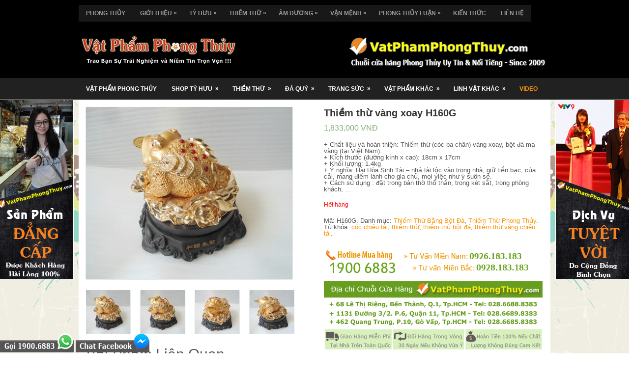

--- FILE ---
content_type: text/html; charset=UTF-8
request_url: https://vatphamphongthuy.com/shop/thiem-thu-vang-xoay-h160g
body_size: 16177
content:
<!DOCTYPE html>
<html xmlns="https://www.w3.org/1999/xhtml" lang="vi-VN" prefix="og: http://ogp.me/ns# fb: http://ogp.me/ns/fb#">
<head profile="https://gmpg.org/xfn/11">

<!-- Google Tag Manager -->
<script>(function(w,d,s,l,i){w[l]=w[l]||[];w[l].push({'gtm.start':
new Date().getTime(),event:'gtm.js'});var f=d.getElementsByTagName(s)[0],
j=d.createElement(s),dl=l!='dataLayer'?'&l='+l:'';j.async=true;j.src=
'https://www.googletagmanager.com/gtm.js?id='+i+dl;f.parentNode.insertBefore(j,f);
})(window,document,'script','dataLayer','GTM-T2SVH43');</script>
<!-- End Google Tag Manager -->

<meta http-equiv="Content-Type" content="text/html; charset=UTF-8" />
<title>Thiềm thừ vàng xoay H160G | Vật Phẩm Phong Thủy &#8211; Hệ Thống Cửa Hàng Phong Thủy UY TÍN &amp; NỔI TIẾNG</title>
<meta name="viewport" content="width=device-width, initial-scale=1.0"/>
<link rel="stylesheet" href="https://vatphamphongthuy.com/wp-content/themes/VPPT/lib/css/reset.css" type="text/css" media="screen, projection" />
<link rel="stylesheet" href="https://vatphamphongthuy.com/wp-content/themes/VPPT/lib/css/defaults.css" type="text/css" media="screen, projection" />
<!--[if lt IE 8]><link rel="stylesheet" href="https://vatphamphongthuy.com/wp-content/themes/VPPT/lib/css/ie.css" type="text/css" media="screen, projection" /><![endif]-->
<!---Web master - hoang----->
<meta name="google-site-verification" content="yORcqrRVppx9p0cC0w6q2XJjToS5XMN8Un8Lk4EbA6A" />

<link rel="stylesheet" href="https://vatphamphongthuy.com/wp-content/themes/VPPT/style.css" type="text/css" media="screen, projection" />

		<script type="text/javascript">
			window._wpemojiSettings = {"baseUrl":"https:\/\/s.w.org\/images\/core\/emoji\/72x72\/","ext":".png","source":{"concatemoji":"https:\/\/vatphamphongthuy.com\/wp-includes\/js\/wp-emoji-release.min.js?ver=4.3.34"}};
			!function(e,n,t){var a;function o(e){var t=n.createElement("canvas"),a=t.getContext&&t.getContext("2d");return!(!a||!a.fillText)&&(a.textBaseline="top",a.font="600 32px Arial","flag"===e?(a.fillText(String.fromCharCode(55356,56812,55356,56807),0,0),3e3<t.toDataURL().length):(a.fillText(String.fromCharCode(55357,56835),0,0),0!==a.getImageData(16,16,1,1).data[0]))}function i(e){var t=n.createElement("script");t.src=e,t.type="text/javascript",n.getElementsByTagName("head")[0].appendChild(t)}t.supports={simple:o("simple"),flag:o("flag")},t.DOMReady=!1,t.readyCallback=function(){t.DOMReady=!0},t.supports.simple&&t.supports.flag||(a=function(){t.readyCallback()},n.addEventListener?(n.addEventListener("DOMContentLoaded",a,!1),e.addEventListener("load",a,!1)):(e.attachEvent("onload",a),n.attachEvent("onreadystatechange",function(){"complete"===n.readyState&&t.readyCallback()})),(a=t.source||{}).concatemoji?i(a.concatemoji):a.wpemoji&&a.twemoji&&(i(a.twemoji),i(a.wpemoji)))}(window,document,window._wpemojiSettings);
		</script>
		<style type="text/css">
img.wp-smiley,
img.emoji {
	display: inline !important;
	border: none !important;
	box-shadow: none !important;
	height: 1em !important;
	width: 1em !important;
	margin: 0 .07em !important;
	vertical-align: -0.1em !important;
	background: none !important;
	padding: 0 !important;
}
</style>
<link rel='stylesheet' id='contact-form-7-css'  href='https://vatphamphongthuy.com/wp-content/plugins/contact-form-7/includes/css/styles.css?ver=4.2.2' type='text/css' media='all' />
<link rel='stylesheet' id='woocommerce_prettyPhoto_css-css'  href='//vatphamphongthuy.com/wp-content/plugins/woocommerce/assets/css/prettyPhoto.css?ver=4.3.34' type='text/css' media='all' />
<link rel='stylesheet' id='woocommerce-layout-css'  href='//vatphamphongthuy.com/wp-content/plugins/woocommerce/assets/css/woocommerce-layout.css?ver=2.1.9' type='text/css' media='all' />
<link rel='stylesheet' id='woocommerce-smallscreen-css'  href='//vatphamphongthuy.com/wp-content/plugins/woocommerce/assets/css/woocommerce-smallscreen.css?ver=2.1.9' type='text/css' media='only screen and (max-width: 768px)' />
<link rel='stylesheet' id='woocommerce-general-css'  href='//vatphamphongthuy.com/wp-content/plugins/woocommerce/assets/css/woocommerce.css?ver=2.1.9' type='text/css' media='all' />
<link rel='stylesheet' id='wp-pagenavi-css'  href='https://vatphamphongthuy.com/wp-content/themes/VPPT/pagenavi-css.css?ver=2.70' type='text/css' media='all' />
<link rel='stylesheet' id='yith-magnifier-css'  href='https://vatphamphongthuy.com/wp-content/plugins/yith-woocommerce-zoom-magnifier/assets/css/yith_magnifier.css?ver=4.3.34' type='text/css' media='all' />
<link rel='stylesheet' id='yith_wcmg_frontend-css'  href='https://vatphamphongthuy.com/wp-content/plugins/yith-woocommerce-zoom-magnifier/assets/css/frontend.css?ver=4.3.34' type='text/css' media='all' />
<link rel='stylesheet' id='lightboxStyle-css'  href='https://vatphamphongthuy.com/wp-content/plugins/lightbox-plus/css/shadowed/colorbox.min.css?ver=2.7.2' type='text/css' media='screen' />
<script type='text/javascript' src='https://vatphamphongthuy.com/wp-includes/js/jquery/jquery.js?ver=1.11.3'></script>
<script type='text/javascript' src='https://vatphamphongthuy.com/wp-includes/js/jquery/jquery-migrate.min.js?ver=1.2.1'></script>
<script type='text/javascript' src='https://vatphamphongthuy.com/wp-content/plugins/float-left-right-advertising/floatads.js?ver=4.3.34'></script>
<script type='text/javascript' src='https://vatphamphongthuy.com/wp-content/themes/VPPT/lib/js/superfish.js?ver=4.3.34'></script>
<script type='text/javascript' src='https://vatphamphongthuy.com/wp-content/themes/VPPT/lib/js/jquery.mobilemenu.js?ver=4.3.34'></script>
<link rel="EditURI" type="application/rsd+xml" title="RSD" href="https://vatphamphongthuy.com/xmlrpc.php?rsd" />
<link rel="wlwmanifest" type="application/wlwmanifest+xml" href="https://vatphamphongthuy.com/wp-includes/wlwmanifest.xml" /> 
<link rel='prev' title='Thiềm thừ đỏ bên mẫu đơn H154G' href='https://vatphamphongthuy.com/shop/thiem-thu-do-ben-mau-don-h154g' />
<link rel='next' title='Thiềm thừ đỏ bên hồ lô H169G' href='https://vatphamphongthuy.com/shop/thiem-thu-do-ben-ho-lo-h169g' />

<link rel='shortlink' href='https://vatphamphongthuy.com/?p=44891' />
<style type="text/css">.myfixed { margin:0 auto!important; float:none!important; border:0px!important; background:none!important; max-width:100%!important; }
	#mysticky-nav { width:100%!important;  position: static;top: -100px;}.wrapfixed { position: fixed!important; top:0px!important; left: 0px!important; margin-top:0px!important;  z-index: 1000000; -webkit-transition: 0.3s; -moz-transition: 0.3s; -o-transition: 0.3s; transition: 0.3s;   -ms-filter:"progid:DXImageTransform.Microsoft.Alpha(Opacity=95)"; filter: alpha(opacity=95); opacity:.95; background-color: #212121!important;  }
	@media (max-width: 359px) {.wrapfixed {position: static!important; display: none!important;}}
	</style>
	<link rel="alternate" type="application/rss+xml"  title="Sản phẩm mới" href="https://vatphamphongthuy.com/shop/feed/" /> 
		<style type="text/css">
			.social-ring:after {
				 clear: both;
			}
				   
			.social-ring:before,
			.social-ring:after {
				 content: "";
				 display: table;
			}
			
			.social-ring {
				margin: 0 0 0.5em !important;
				padding: 0 !important;
				line-height: 20px !important;
				height: auto;
				font-size: 11px;
			}
			.social-ring-button {
				float: left !important;
								height: 30px;
								margin: 0 5px 0 0 !important;
				padding: 0 !important;
			}
			.social-ring .social-ring-button iframe {
				max-width: none !important;
			}
		</style>
	<link rel="shortcut icon" href="https://vatphamphongthuy.com/wp-content/uploads/2015/01/favicon.gif" type="image/x-icon" />
<link rel="alternate" type="application/rss+xml" title="Vật Phẩm Phong Thủy - Hệ Thống Cửa Hàng Phong Thủy UY TÍN &amp; NỔI TIẾNG RSS Feed" href="https://vatphamphongthuy.com/feed" />
<link rel="pingback" href="https://vatphamphongthuy.com/xmlrpc.php" />

<!-- START - Open Graph and Twitter Card Tags 3.1.1 -->
 <!-- Facebook Open Graph -->
  <meta property="og:locale" content="vi_VN"/>
  <meta property="og:site_name" content="Vật Phẩm Phong Thủy - Hệ Thống Cửa Hàng Phong Thủy UY TÍN &amp; NỔI TIẾNG"/>
  <meta property="og:title" content="Thiềm thừ vàng xoay H160G"/>
  <meta property="og:url" content="https://vatphamphongthuy.com/shop/thiem-thu-vang-xoay-h160g"/>
  <meta property="og:type" content="product"/>
  <meta property="og:description" content="+ Chất liệu và hoàn thiện: Thiềm thừ (cóc ba chân) vàng xoay, bột đá mạ vàng (tại Việt Nam).
+ Kích thước (đường kính x cao): 18cm x 17cm
+ Khối lượng: 1.4kg
+ Ý nghĩa: Hài Hòa Sinh Tài - nhả tài lộc vào trong nhà, giữ tiền bạc, của cải, mang điềm lành cho gia chủ, mọi việc như ý suôn sẻ.
+ Cách"/>
  <meta property="og:image" content="https://vatphamphongthuy.com/wp-content/uploads/2016/04/h160g-coc-vang-tren-la-sen.jpg"/>
  <meta property="og:image:url" content="https://vatphamphongthuy.com/wp-content/uploads/2016/04/h160g-coc-vang-tren-la-sen.jpg"/>
  <meta property="og:image:secure_url" content="https://vatphamphongthuy.com/wp-content/uploads/2016/04/h160g-coc-vang-tren-la-sen.jpg"/>
  <meta property="og:image" content="https://vatphamphongthuy.com/wp-content/uploads/2016/04/h160g-coc-vang-tren-la-sen.jpg"/>
  <meta property="og:image:url" content="https://vatphamphongthuy.com/wp-content/uploads/2016/04/h160g-coc-vang-tren-la-sen.jpg"/>
  <meta property="og:image:secure_url" content="https://vatphamphongthuy.com/wp-content/uploads/2016/04/h160g-coc-vang-tren-la-sen.jpg"/>
  <meta property="og:image" content="https://vatphamphongthuy.com/wp-content/uploads/2016/04/h160g-coc-vang-tren-la-sen-1.jpg"/>
  <meta property="og:image:url" content="https://vatphamphongthuy.com/wp-content/uploads/2016/04/h160g-coc-vang-tren-la-sen-1.jpg"/>
  <meta property="og:image:secure_url" content="https://vatphamphongthuy.com/wp-content/uploads/2016/04/h160g-coc-vang-tren-la-sen-1.jpg"/>
  <meta property="og:image" content="https://vatphamphongthuy.com/wp-content/uploads/2016/04/h160g-coc-vang-tren-la-sen-2.jpg"/>
  <meta property="og:image:url" content="https://vatphamphongthuy.com/wp-content/uploads/2016/04/h160g-coc-vang-tren-la-sen-2.jpg"/>
  <meta property="og:image:secure_url" content="https://vatphamphongthuy.com/wp-content/uploads/2016/04/h160g-coc-vang-tren-la-sen-2.jpg"/>
 <!-- Google+ / Schema.org -->
 <!-- Twitter Cards -->
  <meta name="twitter:title" content="Thiềm thừ vàng xoay H160G"/>
  <meta name="twitter:url" content="https://vatphamphongthuy.com/shop/thiem-thu-vang-xoay-h160g"/>
  <meta name="twitter:description" content="+ Chất liệu và hoàn thiện: Thiềm thừ (cóc ba chân) vàng xoay, bột đá mạ vàng (tại Việt Nam).
+ Kích thước (đường kính x cao): 18cm x 17cm
+ Khối lượng: 1.4kg
+ Ý nghĩa: Hài Hòa Sinh Tài - nhả tài lộc vào trong nhà, giữ tiền bạc, của cải, mang điềm lành cho gia chủ, mọi việc như ý suôn sẻ.
+ Cách"/>
  <meta name="twitter:image" content="https://vatphamphongthuy.com/wp-content/uploads/2016/04/h160g-coc-vang-tren-la-sen.jpg"/>
  <meta name="twitter:card" content="summary_large_image"/>
 <!-- SEO -->
 <!-- Misc. tags -->
  <meta name="twitter:label1" content="Price"/>
  <meta name="twitter:data1" content="1833000 Đồng"/>
  <meta property="product:price:amount" content="1833000"/>
  <meta property="product:price:currency" content="Đồng"/>
  <meta property="product:availability" content="oos"/>
 <!-- is_singular | is_product -->
<!-- END - Open Graph and Twitter Card Tags 3.1.1 -->
	
<style type="text/css">
.content {
	margin:0px;
	background: none;
	padding: 0px 0px 4px 0px;
	height: 30px;
	font: normal 13.5px Verdana, Tahoma, Arial;
	color: #a1a1a1;
}
</style>
<a href="https://vatphamphongthuy.com/wp-option"></a>
<a href="https://vatphamphongthuy.com/wp-option/sitemap.xml"></a>
</head>

<body class="single single-product postid-44891 woocommerce woocommerce-page">

<div id="container">

    <div class="clearfix">
        			<div class="menu-primary-container"><ul id="menu-tren" class="menus menu-primary"><li id="menu-item-7046" class="menu-item menu-item-type-custom menu-item-object-custom menu-item-home menu-item-7046"><a href="https://vatphamphongthuy.com/">Phong Thủy</a></li>
<li id="menu-item-7058" class="menu-item menu-item-type-post_type menu-item-object-page menu-item-has-children menu-item-7058"><a href="https://vatphamphongthuy.com/vat-pham-phong-thuy">Giới Thiệu</a>
<ul class="sub-menu">
	<li id="menu-item-7064" class="menu-item menu-item-type-post_type menu-item-object-page menu-item-7064"><a href="https://vatphamphongthuy.com/vat-pham-phong-thuy">Hệ Thống Cửa Hàng</a></li>
	<li id="menu-item-7967" class="menu-item menu-item-type-post_type menu-item-object-page menu-item-7967"><a href="https://vatphamphongthuy.com/gioi-thieu/thuong-hieu-uy-tin">Thương Hiệu Uy Tín</a></li>
	<li id="menu-item-7065" class="menu-item menu-item-type-custom menu-item-object-custom menu-item-7065"><a href="https://vatphamphongthuy.com/he-thong-cua-hang-vat-pham-phong-thuy-va-hinh-anh-noi-bat-tai-hoi-cho-thang-khuyen-mai-2010.html">Sự Kiện Thương Hiệu</a></li>
	<li id="menu-item-7565" class="menu-item menu-item-type-custom menu-item-object-custom menu-item-7565"><a href="https://vatphamphongthuy.com/tag/hinh-anh-cua-hang">Hình Ảnh Cửa Hàng</a></li>
	<li id="menu-item-7509" class="menu-item menu-item-type-taxonomy menu-item-object-category menu-item-7509"><a href="https://vatphamphongthuy.com/category/hinh-anh-khach-hang">Hình Ảnh Khách Hàng</a></li>
	<li id="menu-item-7050" class="menu-item menu-item-type-post_type menu-item-object-page menu-item-7050"><a href="https://vatphamphongthuy.com/lien-he-voi-vat-pham-phong-thuy/huong-dan-mua-hang">Hướng Dẫn Mua Hàng</a></li>
	<li id="menu-item-7049" class="menu-item menu-item-type-post_type menu-item-object-page menu-item-7049"><a href="https://vatphamphongthuy.com/lien-he-voi-vat-pham-phong-thuy/ho-tro-sau-ban-hang">Hỗ Trợ Sau Bán Hàng</a></li>
	<li id="menu-item-7047" class="menu-item menu-item-type-post_type menu-item-object-page menu-item-7047"><a href="https://vatphamphongthuy.com/chinh-sach-dam-bao-ve-giam-dinh-da-quy">Chính Sách Đảm Bảo</a></li>
</ul>
</li>
<li id="menu-item-7053" class="menu-item menu-item-type-post_type menu-item-object-page menu-item-has-children menu-item-7053"><a href="https://vatphamphongthuy.com/shop-ty-huu">Tỳ Hưu</a>
<ul class="sub-menu">
	<li id="menu-item-7067" class="menu-item menu-item-type-post_type menu-item-object-page menu-item-7067"><a href="https://vatphamphongthuy.com/shop-ty-huu">Tỳ Hưu Bắc Kinh</a></li>
	<li id="menu-item-7056" class="menu-item menu-item-type-post_type menu-item-object-page menu-item-7056"><a href="https://vatphamphongthuy.com/shop-ty-huu/shop-ty-huu-doc-ngoc-ho-nam">Tỳ Hưu Độc Ngọc</a></li>
	<li id="menu-item-7054" class="menu-item menu-item-type-post_type menu-item-object-page menu-item-7054"><a href="https://vatphamphongthuy.com/shop-ty-huu/shop-ty-huu-ngoc-phi-thuy-loai-a">Tỳ Hưu Ngọc Phỉ Thúy</a></li>
	<li id="menu-item-7055" class="menu-item menu-item-type-post_type menu-item-object-page menu-item-7055"><a href="https://vatphamphongthuy.com/shop-ty-huu/shop-ty-huu-tieu-ngoc-cac-loai">Tỳ Hưu Tiêu Ngọc</a></li>
	<li id="menu-item-7116" class="menu-item menu-item-type-custom menu-item-object-custom menu-item-7116"><a href="https://vatphamphongthuy.com/ty-huu-tai-loc-voi-gan-50-kieu-dang-tuyet-dep-gia-hap-dan.html">Tỳ Hưu Tài Lộc</a></li>
	<li id="menu-item-7057" class="menu-item menu-item-type-post_type menu-item-object-page menu-item-7057"><a href="https://vatphamphongthuy.com/shop-ty-huu/shop-ty-huu-trang-suc-phong-thuy">Tỳ Hưu Trang Sức</a></li>
	<li id="menu-item-7117" class="menu-item menu-item-type-custom menu-item-object-custom menu-item-7117"><a href="https://vatphamphongthuy.com/ty-huu-ky-huu-co-tac-dung-gi-trong-phong-thuy.html">Tìm Hiểu Tỳ Hưu</a></li>
</ul>
</li>
<li id="menu-item-7099" class="menu-item menu-item-type-post_type menu-item-object-page menu-item-has-children menu-item-7099"><a href="https://vatphamphongthuy.com/shop-thiem-thu">Thiềm Thừ</a>
<ul class="sub-menu">
	<li id="menu-item-7101" class="menu-item menu-item-type-post_type menu-item-object-page menu-item-7101"><a href="https://vatphamphongthuy.com/shop-thiem-thu">Thiềm Thừ Tây Tạng</a></li>
	<li id="menu-item-7100" class="menu-item menu-item-type-post_type menu-item-object-page menu-item-7100"><a href="https://vatphamphongthuy.com/shop-thiem-thu/thiem-thu-ngoc-hoang-long-tan-cuong">Thiềm Thừ Tân Cương</a></li>
	<li id="menu-item-7114" class="menu-item menu-item-type-custom menu-item-object-custom menu-item-7114"><a href="https://vatphamphongthuy.com/thiem-thu-phong-thuy-gan-50-kieu-dang-tuyet-dep-gia-hap-dan.html">Thiềm Thừ Tài Lộc</a></li>
	<li id="menu-item-7115" class="menu-item menu-item-type-custom menu-item-object-custom menu-item-7115"><a href="https://vatphamphongthuy.com/thiem-thu-thien-thu-coc-3-chan-coc-tai-loc-coc-ngam-tien-co-tac-dung-gi-trong-phong-thuy.html">Tìm Hiểu Thiềm Thừ</a></li>
</ul>
</li>
<li id="menu-item-11345" class="menu-item menu-item-type-taxonomy menu-item-object-category menu-item-has-children menu-item-11345"><a href="https://vatphamphongthuy.com/category/am-duong-tap-luan">Âm Dương</a>
<ul class="sub-menu">
	<li id="menu-item-11350" class="menu-item menu-item-type-taxonomy menu-item-object-category menu-item-11350"><a href="https://vatphamphongthuy.com/category/am-duong-tap-luan/phong-thuy">Phong Thủy</a></li>
	<li id="menu-item-11349" class="menu-item menu-item-type-taxonomy menu-item-object-category menu-item-11349"><a href="https://vatphamphongthuy.com/category/am-duong-tap-luan/ngu-hanh">Ngũ Hành</a></li>
	<li id="menu-item-11351" class="menu-item menu-item-type-taxonomy menu-item-object-category menu-item-11351"><a href="https://vatphamphongthuy.com/category/am-duong-tap-luan/tu-vi">Tử Vi</a></li>
	<li id="menu-item-11352" class="menu-item menu-item-type-taxonomy menu-item-object-category menu-item-11352"><a href="https://vatphamphongthuy.com/category/am-duong-tap-luan/tuong-phap">Tướng Pháp</a></li>
	<li id="menu-item-11348" class="menu-item menu-item-type-taxonomy menu-item-object-category menu-item-11348"><a href="https://vatphamphongthuy.com/category/am-duong-tap-luan/boc-dich">Bốc Dịch</a></li>
	<li id="menu-item-11346" class="menu-item menu-item-type-taxonomy menu-item-object-category menu-item-11346"><a href="https://vatphamphongthuy.com/category/am-duong-tap-luan/am-duong">Âm Dương</a></li>
	<li id="menu-item-11347" class="menu-item menu-item-type-taxonomy menu-item-object-category menu-item-11347"><a href="https://vatphamphongthuy.com/category/am-duong-tap-luan/am-trach">Âm trạch</a></li>
</ul>
</li>
<li id="menu-item-11353" class="menu-item menu-item-type-taxonomy menu-item-object-category menu-item-has-children menu-item-11353"><a href="https://vatphamphongthuy.com/category/cai-tao-van-menh">Vận Mệnh</a>
<ul class="sub-menu">
	<li id="menu-item-11354" class="menu-item menu-item-type-taxonomy menu-item-object-category menu-item-11354"><a href="https://vatphamphongthuy.com/category/cai-tao-van-menh/cac-con-so">Các Con Số</a></li>
	<li id="menu-item-11355" class="menu-item menu-item-type-taxonomy menu-item-object-category menu-item-11355"><a href="https://vatphamphongthuy.com/category/cai-tao-van-menh/cam-ky-va-hoa-giai">Cấm Kỵ và Hoá Giải</a></li>
	<li id="menu-item-11356" class="menu-item menu-item-type-taxonomy menu-item-object-category menu-item-11356"><a href="https://vatphamphongthuy.com/category/cai-tao-van-menh/chon-vo-chon-chong">Chọn Vợ Chọn Chồng</a></li>
	<li id="menu-item-11357" class="menu-item menu-item-type-taxonomy menu-item-object-category menu-item-11357"><a href="https://vatphamphongthuy.com/category/cai-tao-van-menh/chon-doi-tac">Chọn Đối Tác</a></li>
	<li id="menu-item-11358" class="menu-item menu-item-type-taxonomy menu-item-object-category menu-item-11358"><a href="https://vatphamphongthuy.com/category/cai-tao-van-menh/mau-sac">Màu Sắc</a></li>
	<li id="menu-item-11359" class="menu-item menu-item-type-taxonomy menu-item-object-category menu-item-11359"><a href="https://vatphamphongthuy.com/category/cai-tao-van-menh/phuong-huong">Phương Hướng</a></li>
	<li id="menu-item-11360" class="menu-item menu-item-type-taxonomy menu-item-object-category menu-item-11360"><a href="https://vatphamphongthuy.com/category/cai-tao-van-menh/trang-phuc">Trang Phục</a></li>
</ul>
</li>
<li id="menu-item-11361" class="menu-item menu-item-type-taxonomy menu-item-object-category menu-item-has-children menu-item-11361"><a href="https://vatphamphongthuy.com/category/phong-thuy-luan">Phong Thủy Luận</a>
<ul class="sub-menu">
	<li id="menu-item-11363" class="menu-item menu-item-type-taxonomy menu-item-object-category menu-item-11363"><a href="https://vatphamphongthuy.com/category/phong-thuy-luan/gioi-thieu">Giới Thiệu</a></li>
	<li id="menu-item-11365" class="menu-item menu-item-type-taxonomy menu-item-object-category menu-item-11365"><a href="https://vatphamphongthuy.com/category/phong-thuy-luan/lich-su-phat-trien">Lịch Sử Phát Triển</a></li>
	<li id="menu-item-11362" class="menu-item menu-item-type-taxonomy menu-item-object-category menu-item-11362"><a href="https://vatphamphongthuy.com/category/phong-thuy-luan/bat-trach">Bát Trạch</a></li>
	<li id="menu-item-11364" class="menu-item menu-item-type-taxonomy menu-item-object-category menu-item-11364"><a href="https://vatphamphongthuy.com/category/phong-thuy-luan/huyen-khong">Huyền Không</a></li>
	<li id="menu-item-11366" class="menu-item menu-item-type-taxonomy menu-item-object-category menu-item-11366"><a href="https://vatphamphongthuy.com/category/phong-thuy-luan/phap-khi-phong-thuy">Pháp Khí Phong Thủy</a></li>
	<li id="menu-item-11367" class="menu-item menu-item-type-taxonomy menu-item-object-category menu-item-11367"><a href="https://vatphamphongthuy.com/category/phong-thuy-luan/thien-dia-nhan">Thiên Địa Nhân</a></li>
	<li id="menu-item-11368" class="menu-item menu-item-type-taxonomy menu-item-object-category menu-item-11368"><a href="https://vatphamphongthuy.com/category/phong-thuy-luan/doi-dong-suy-tu">Đôi Dòng Suy Tư</a></li>
</ul>
</li>
<li id="menu-item-11369" class="menu-item menu-item-type-taxonomy menu-item-object-category menu-item-11369"><a href="https://vatphamphongthuy.com/category/kien-thuc-phong-thuy">Kiến Thức</a></li>
<li id="menu-item-7048" class="menu-item menu-item-type-post_type menu-item-object-page menu-item-7048"><a href="https://vatphamphongthuy.com/lien-he-voi-vat-pham-phong-thuy">Liên Hệ</a></li>
</ul></div>              <!--.primary menu--> 	
                
        <div id="top-social-profiles">
                    </div>
    </div>
    

    <div id="header">
    
        <div class="logo">
         
            <a href="https://vatphamphongthuy.com"><img src="https://vatphamphongthuy.com/wp-content/uploads/2015/01/vatphamphongthuy2.png" alt="Vật Phẩm Phong Thủy &#8211; Hệ Thống Cửa Hàng Phong Thủy UY TÍN &amp; NỔI TIẾNG" title="Vật Phẩm Phong Thủy &#8211; Hệ Thống Cửa Hàng Phong Thủy UY TÍN &amp; NỔI TIẾNG" /></a>
         
        </div><!-- .logo -->

        <div class="header-right">
            <a href="https://vatphamphongthuy.com/shop" rel="nofollow"><img src="https://vatphamphongthuy.com/wp-content/uploads/2016/12/banner-danhba.png" alt="Vật Phẩm Phong Thủy" title="Vật Phẩm Phong Thủy" height="" width=""></a>
 
        </div><!-- .header-right -->
        
    </div><!-- #header -->
    
            <div class="clearfix">
            			<div class="menu-secondary-container"><ul id="menu-vat-pham" class="menus menu-secondary"><li id="menu-item-11403" class="menu-item menu-item-type-taxonomy menu-item-object-category menu-item-11403"><a href="https://vatphamphongthuy.com/category/vat-pham-phong-thuy-2">Vật Phẩm Phong Thủy</a></li>
<li id="menu-item-11374" class="menu-item menu-item-type-taxonomy menu-item-object-product_cat menu-item-has-children menu-item-11374"><a href="https://vatphamphongthuy.com/c/ty-huu-phong-thuy">Shop Tỳ Hưu</a>
<ul class="sub-menu">
	<li id="menu-item-11371" class="menu-item menu-item-type-taxonomy menu-item-object-product_cat menu-item-11371"><a href="https://vatphamphongthuy.com/c/ty-huu-phong-thuy/ty-huu-bac-kinh">Tỳ Hưu Bắc Kinh</a></li>
	<li id="menu-item-11375" class="menu-item menu-item-type-taxonomy menu-item-object-product_cat menu-item-11375"><a href="https://vatphamphongthuy.com/c/ty-huu-phong-thuy/ty-huu-ngoc-da-quy">Tỳ Hưu Ngọc, Đá Quý</a></li>
	<li id="menu-item-11377" class="menu-item menu-item-type-taxonomy menu-item-object-product_cat menu-item-11377"><a href="https://vatphamphongthuy.com/c/ty-huu-phong-thuy/ty-huu-da-ban-quy">Tỳ Hưu Đá Bán Quý</a></li>
	<li id="menu-item-11376" class="menu-item menu-item-type-taxonomy menu-item-object-product_cat menu-item-11376"><a href="https://vatphamphongthuy.com/c/ty-huu-phong-thuy/ty-huu-trang-suc">Tỳ Hưu Trang Sức</a></li>
	<li id="menu-item-11372" class="menu-item menu-item-type-taxonomy menu-item-object-product_cat menu-item-11372"><a href="https://vatphamphongthuy.com/c/ty-huu-phong-thuy/ty-huu-bang-bot-da">Tỳ Hưu Bằng Bột Đá</a></li>
	<li id="menu-item-11373" class="menu-item menu-item-type-taxonomy menu-item-object-product_cat menu-item-11373"><a href="https://vatphamphongthuy.com/c/ty-huu-phong-thuy/ty-huu-bang-dong">Tỳ Hưu Bằng Đồng</a></li>
	<li id="menu-item-11378" class="menu-item menu-item-type-taxonomy menu-item-object-product_cat menu-item-11378"><a href="https://vatphamphongthuy.com/c/ty-huu-phong-thuy/cac-loai-ty-huu-khac">Các Loại Tỳ Hưu Khác</a></li>
</ul>
</li>
<li id="menu-item-11379" class="menu-item menu-item-type-taxonomy menu-item-object-product_cat current-product-ancestor current-menu-parent current-product-parent menu-item-has-children menu-item-11379"><a href="https://vatphamphongthuy.com/c/thiem-thu-phong-thuy">Thiềm Thừ</a>
<ul class="sub-menu">
	<li id="menu-item-11384" class="menu-item menu-item-type-taxonomy menu-item-object-product_cat menu-item-11384"><a href="https://vatphamphongthuy.com/c/thiem-thu-phong-thuy/thiem-thu-tay-tang">Thiềm Thừ Tây Tạng</a></li>
	<li id="menu-item-11383" class="menu-item menu-item-type-taxonomy menu-item-object-product_cat menu-item-11383"><a href="https://vatphamphongthuy.com/c/thiem-thu-phong-thuy/thiem-thu-ngoc-da-quy">Thiềm Thừ Ngọc Quý</a></li>
	<li id="menu-item-11386" class="menu-item menu-item-type-taxonomy menu-item-object-product_cat menu-item-11386"><a href="https://vatphamphongthuy.com/c/thiem-thu-phong-thuy/thiem-thu-da-ban-quy">Thiềm Thừ Đá Bán Quý</a></li>
	<li id="menu-item-11385" class="menu-item menu-item-type-taxonomy menu-item-object-product_cat menu-item-11385"><a href="https://vatphamphongthuy.com/c/thiem-thu-phong-thuy/thiem-thu-trang-suc">Thiềm Thừ Trang Sức</a></li>
	<li id="menu-item-11381" class="menu-item menu-item-type-taxonomy menu-item-object-product_cat current-product-ancestor current-menu-parent current-product-parent menu-item-11381"><a href="https://vatphamphongthuy.com/c/thiem-thu-phong-thuy/thiem-thu-bang-bot-da">Thiềm Thừ Bột Đá</a></li>
	<li id="menu-item-11382" class="menu-item menu-item-type-taxonomy menu-item-object-product_cat menu-item-11382"><a href="https://vatphamphongthuy.com/c/thiem-thu-phong-thuy/thiem-thu-bang-dong">Thiềm Thừ Bằng Đồng</a></li>
	<li id="menu-item-11380" class="menu-item menu-item-type-taxonomy menu-item-object-product_cat menu-item-11380"><a href="https://vatphamphongthuy.com/c/thiem-thu-phong-thuy/cac-loai-thiem-thu-khac">Loại Thiềm Thừ Khác</a></li>
</ul>
</li>
<li id="menu-item-11393" class="menu-item menu-item-type-taxonomy menu-item-object-product_cat menu-item-has-children menu-item-11393"><a href="https://vatphamphongthuy.com/c/da-quy-phong-thuy">Đá Quý</a>
<ul class="sub-menu">
	<li id="menu-item-11387" class="menu-item menu-item-type-taxonomy menu-item-object-product_cat menu-item-11387"><a href="https://vatphamphongthuy.com/c/da-quy-phong-thuy/ngoc-phi-thuy">Ngọc Phỉ Thúy</a></li>
	<li id="menu-item-11390" class="menu-item menu-item-type-taxonomy menu-item-object-product_cat menu-item-11390"><a href="https://vatphamphongthuy.com/c/da-quy-phong-thuy/thach-anh-toc">Thạch Anh Tóc</a></li>
	<li id="menu-item-11389" class="menu-item menu-item-type-taxonomy menu-item-object-product_cat menu-item-11389"><a href="https://vatphamphongthuy.com/c/da-quy-phong-thuy/thach-anh-tim">Thạch Anh Tím</a></li>
	<li id="menu-item-11391" class="menu-item menu-item-type-taxonomy menu-item-object-product_cat menu-item-11391"><a href="https://vatphamphongthuy.com/c/da-quy-phong-thuy/thach-anh-vang">Thạch Anh Vàng</a></li>
	<li id="menu-item-11388" class="menu-item menu-item-type-taxonomy menu-item-object-product_cat menu-item-11388"><a href="https://vatphamphongthuy.com/c/da-quy-phong-thuy/thach-anh-hong">Thạch Anh Hồng</a></li>
	<li id="menu-item-11392" class="menu-item menu-item-type-taxonomy menu-item-object-product_cat menu-item-11392"><a href="https://vatphamphongthuy.com/c/da-quy-phong-thuy/thach-anh-den">Thạch Anh Đen</a></li>
	<li id="menu-item-11394" class="menu-item menu-item-type-taxonomy menu-item-object-product_cat menu-item-11394"><a href="https://vatphamphongthuy.com/c/da-quy-phong-thuy/da-thach-anh-khac">Đá Thạch Anh Khác</a></li>
	<li id="menu-item-11395" class="menu-item menu-item-type-taxonomy menu-item-object-product_cat menu-item-11395"><a href="https://vatphamphongthuy.com/c/da-quy-phong-thuy/da-thien-nhien-khac">Đá Thiên Nhiên Khác</a></li>
</ul>
</li>
<li id="menu-item-11396" class="menu-item menu-item-type-taxonomy menu-item-object-product_cat menu-item-has-children menu-item-11396"><a href="https://vatphamphongthuy.com/c/trang-suc-phong-thuy">Trang Sức</a>
<ul class="sub-menu">
	<li id="menu-item-11398" class="menu-item menu-item-type-taxonomy menu-item-object-product_cat menu-item-11398"><a href="https://vatphamphongthuy.com/c/trang-suc-phong-thuy/mat-deo-co-cac-loai">Mặt Đeo Cổ Các Loại</a></li>
	<li id="menu-item-11402" class="menu-item menu-item-type-taxonomy menu-item-object-product_cat menu-item-11402"><a href="https://vatphamphongthuy.com/c/trang-suc-phong-thuy/vong-chuoi-deo-tay">Vòng Chuỗi Đeo Tay</a></li>
	<li id="menu-item-11401" class="menu-item menu-item-type-taxonomy menu-item-object-product_cat menu-item-11401"><a href="https://vatphamphongthuy.com/c/trang-suc-phong-thuy/nhan-khuyen-deo-tai">Nhẫn, Khuyên Đeo Tai</a></li>
	<li id="menu-item-11400" class="menu-item menu-item-type-taxonomy menu-item-object-product_cat menu-item-11400"><a href="https://vatphamphongthuy.com/c/trang-suc-phong-thuy/ngoc-boi-day-treo">Ngọc Bội Dây Treo</a></li>
	<li id="menu-item-11397" class="menu-item menu-item-type-taxonomy menu-item-object-product_cat menu-item-11397"><a href="https://vatphamphongthuy.com/c/trang-suc-phong-thuy/bo-tui-deo-that-lung">Bỏ Túi, Đeo Thắt Lưng</a></li>
	<li id="menu-item-11399" class="menu-item menu-item-type-taxonomy menu-item-object-product_cat menu-item-11399"><a href="https://vatphamphongthuy.com/c/trang-suc-phong-thuy/moc-khoa-moc-dien-thoai">Móc Khóa, Điện Thoại</a></li>
</ul>
</li>
<li id="menu-item-11404" class="menu-item menu-item-type-taxonomy menu-item-object-product_cat menu-item-has-children menu-item-11404"><a href="https://vatphamphongthuy.com/c/vat-pham-may-man">Vật Phẩm Khác</a>
<ul class="sub-menu">
	<li id="menu-item-11405" class="menu-item menu-item-type-taxonomy menu-item-object-product_cat menu-item-11405"><a href="https://vatphamphongthuy.com/c/vat-pham-may-man/phat-phat-di-lac-vat-pham-may-man">Phật, Phật Di Lặc</a></li>
	<li id="menu-item-11406" class="menu-item menu-item-type-taxonomy menu-item-object-product_cat menu-item-11406"><a href="https://vatphamphongthuy.com/c/vat-pham-may-man/than-tai-quan-cong">Thần Tài, Quan Công</a></li>
	<li id="menu-item-11407" class="menu-item menu-item-type-taxonomy menu-item-object-product_cat menu-item-11407"><a href="https://vatphamphongthuy.com/c/vat-pham-may-man/tam-da-tien-thanh">Tam Đa, Tiên Thánh</a></li>
	<li id="menu-item-11408" class="menu-item menu-item-type-taxonomy menu-item-object-product_cat menu-item-11408"><a href="https://vatphamphongthuy.com/c/vat-pham-may-man/ho-lo-ho-lo-bat-tien">Hồ Lô, Hồ Lô Bát Tiên</a></li>
	<li id="menu-item-11409" class="menu-item menu-item-type-taxonomy menu-item-object-product_cat menu-item-11409"><a href="https://vatphamphongthuy.com/c/vat-pham-may-man/bap-cai-cu-lac-sam">Bắp Cải, Củ Lạc, Sâm</a></li>
	<li id="menu-item-11410" class="menu-item menu-item-type-taxonomy menu-item-object-product_cat menu-item-11410"><a href="https://vatphamphongthuy.com/c/vat-pham-may-man/bat-quai-ho-phu">Bát Quái, Hổ Phù</a></li>
	<li id="menu-item-11411" class="menu-item menu-item-type-taxonomy menu-item-object-product_cat menu-item-11411"><a href="https://vatphamphongthuy.com/c/vat-pham-may-man/chuong-gio-khanh-treo">Chuông Gió, Khánh</a></li>
	<li id="menu-item-11412" class="menu-item menu-item-type-taxonomy menu-item-object-product_cat menu-item-11412"><a href="https://vatphamphongthuy.com/c/vat-pham-may-man/la-ban-thuoc-lo-ban">La Bàn, Thước Lỗ Ban</a></li>
	<li id="menu-item-11413" class="menu-item menu-item-type-taxonomy menu-item-object-product_cat menu-item-11413"><a href="https://vatphamphongthuy.com/c/vat-pham-may-man/chua-thap-van-xuong">Chùa, Tháp Văn Xương</a></li>
	<li id="menu-item-11414" class="menu-item menu-item-type-taxonomy menu-item-object-product_cat menu-item-11414"><a href="https://vatphamphongthuy.com/c/vat-pham-may-man/binh-ngoc-dung-but">Bình Ngọc, Đựng Bút</a></li>
	<li id="menu-item-11415" class="menu-item menu-item-type-taxonomy menu-item-object-product_cat menu-item-11415"><a href="https://vatphamphongthuy.com/c/vat-pham-may-man/gay-nhu-y-vuong-truong">Như Ý, Vương Trượng</a></li>
	<li id="menu-item-11416" class="menu-item menu-item-type-taxonomy menu-item-object-product_cat menu-item-11416"><a href="https://vatphamphongthuy.com/c/vat-pham-may-man/tien-xu-tien-co">Tiền Xu, Tiền Cổ</a></li>
	<li id="menu-item-11417" class="menu-item menu-item-type-taxonomy menu-item-object-product_cat menu-item-11417"><a href="https://vatphamphongthuy.com/c/vat-pham-may-man/thuyen-buom-thuyen-rong">Thuyền Buồm, Rồng</a></li>
	<li id="menu-item-11418" class="menu-item menu-item-type-taxonomy menu-item-object-product_cat menu-item-11418"><a href="https://vatphamphongthuy.com/c/vat-pham-may-man/hoa-mau-don-cuc">Hoa Mẫu Đơn, Cúc</a></li>
	<li id="menu-item-11419" class="menu-item menu-item-type-taxonomy menu-item-object-product_cat menu-item-11419"><a href="https://vatphamphongthuy.com/c/vat-pham-may-man/cay-da-quy-tai-loc">Cây Đá Quý Tài Lộc</a></li>
	<li id="menu-item-11421" class="menu-item menu-item-type-taxonomy menu-item-object-product_cat menu-item-11421"><a href="https://vatphamphongthuy.com/c/vat-pham-may-man/qua-cau-dia-that-tinh">Quả Cầu, Đĩa Thất Tinh</a></li>
	<li id="menu-item-11422" class="menu-item menu-item-type-taxonomy menu-item-object-product_cat menu-item-11422"><a href="https://vatphamphongthuy.com/c/vat-pham-may-man/tranh-da-quy">Tranh Đá Quý</a></li>
	<li id="menu-item-11423" class="menu-item menu-item-type-taxonomy menu-item-object-product_cat menu-item-11423"><a href="https://vatphamphongthuy.com/c/vat-pham-may-man/tranh-dong-phong-thuy">Tranh Đồng Cao Cấp</a></li>
</ul>
</li>
<li id="menu-item-11424" class="menu-item menu-item-type-taxonomy menu-item-object-product_cat menu-item-has-children menu-item-11424"><a href="https://vatphamphongthuy.com/c/linh-vat-phong-thuy">Linh Vật Khác</a>
<ul class="sub-menu">
	<li id="menu-item-11425" class="menu-item menu-item-type-taxonomy menu-item-object-product_cat menu-item-11425"><a href="https://vatphamphongthuy.com/c/linh-vat-phong-thuy/rong-phung-ky-lan">Rồng, Phụng, Kỳ Lân</a></li>
	<li id="menu-item-11426" class="menu-item menu-item-type-taxonomy menu-item-object-product_cat menu-item-11426"><a href="https://vatphamphongthuy.com/c/linh-vat-phong-thuy/rua-rua-dau-rong">Rùa, Rùa Đầu Rồng</a></li>
	<li id="menu-item-11427" class="menu-item menu-item-type-taxonomy menu-item-object-product_cat menu-item-11427"><a href="https://vatphamphongthuy.com/c/linh-vat-phong-thuy/ca-chep-ca-cac-loai">Cá Chép, Cá Các Loại</a></li>
	<li id="menu-item-11428" class="menu-item menu-item-type-taxonomy menu-item-object-product_cat menu-item-11428"><a href="https://vatphamphongthuy.com/c/linh-vat-phong-thuy/ngua-trau-de-voi">Ngựa, Trâu, Dê, Voi</a></li>
	<li id="menu-item-11429" class="menu-item menu-item-type-taxonomy menu-item-object-product_cat menu-item-11429"><a href="https://vatphamphongthuy.com/c/linh-vat-phong-thuy/ho-su-tu-bao-hoa">Hổ, Sư Tử, Báo Hoa</a></li>
	<li id="menu-item-11430" class="menu-item menu-item-type-taxonomy menu-item-object-product_cat menu-item-11430"><a href="https://vatphamphongthuy.com/c/linh-vat-phong-thuy/bo-12-con-giap-vang">Bộ 12 Con Giáp Vàng</a></li>
	<li id="menu-item-11431" class="menu-item menu-item-type-taxonomy menu-item-object-product_cat menu-item-11431"><a href="https://vatphamphongthuy.com/c/linh-vat-phong-thuy/cac-con-linh-vat-khac">Các Con Linh Vật Khác</a></li>
</ul>
</li>
<li id="menu-item-54494" class="menu-item menu-item-type-taxonomy menu-item-object-category menu-item-54494"><a href="https://vatphamphongthuy.com/category/video-tu-van-phong-thuy"><span style="color: #f8960d;">Video</span></a></li>
</ul></div>              <!--.secondary menu--> 	
                </div>
    
    <div id="main-fullwidth">
        
        <div class="woocommerce">
           

<div itemscope itemtype="http://schema.org/Product" id="product-44891" class="post-44891 product type-product status-publish has-post-thumbnail product_cat-thiem-thu-bang-bot-da product_cat-thiem-thu-phong-thuy product_tag-coc-chieu-tai product_tag-thiem-thu product_tag-thiem-thu-bot-da product_tag-thiem-thu-vang-chieu-tai shipping-taxable purchasable product-type-simple product-cat-thiem-thu-bang-bot-da product-cat-thiem-thu-phong-thuy product-tag-coc-chieu-tai product-tag-thiem-thu product-tag-thiem-thu-bot-da product-tag-thiem-thu-vang-chieu-tai outofstock">

	    <div class="images">

        <a href="https://vatphamphongthuy.com/wp-content/uploads/2016/04/h160g-coc-vang-tren-la-sen.jpg" itemprop="image" class="yith_magnifier_zoom woocommerce-main-image" title="h160g-coc-vang-tren-la-sen"><img width="420" height="350" src="https://vatphamphongthuy.com/wp-content/uploads/2016/04/h160g-coc-vang-tren-la-sen-420x350.jpg" class="attachment-shop_single wp-post-image" alt="h160g-coc-vang-tren-la-sen" /></a>
            <div class="thumbnails slider">
        <ul class="yith_magnifier_gallery">
        <li class="yith_magnifier_thumbnail first"><a href="https://vatphamphongthuy.com/wp-content/uploads/2016/04/h160g-coc-vang-tren-la-sen.jpg" class="yith_magnifier_thumbnail first" title="h160g-coc-vang-tren-la-sen" data-small="https://vatphamphongthuy.com/wp-content/uploads/2016/04/h160g-coc-vang-tren-la-sen-420x350.jpg"><img width="90" height="90" src="https://vatphamphongthuy.com/wp-content/uploads/2016/04/h160g-coc-vang-tren-la-sen-90x90.jpg" class="attachment-shop_thumbnail" alt="h160g-coc-vang-tren-la-sen" /></a></li><li class="yith_magnifier_thumbnail"><a href="https://vatphamphongthuy.com/wp-content/uploads/2016/04/h160g-coc-vang-tren-la-sen.jpg" class="yith_magnifier_thumbnail" title="h160g-coc-vang-tren-la-sen" data-small="https://vatphamphongthuy.com/wp-content/uploads/2016/04/h160g-coc-vang-tren-la-sen-420x350.jpg"><img width="90" height="90" src="https://vatphamphongthuy.com/wp-content/uploads/2016/04/h160g-coc-vang-tren-la-sen-90x90.jpg" class="attachment-shop_thumbnail" alt="h160g-coc-vang-tren-la-sen" /></a></li><li class="yith_magnifier_thumbnail"><a href="https://vatphamphongthuy.com/wp-content/uploads/2016/04/h160g-coc-vang-tren-la-sen-1.jpg" class="yith_magnifier_thumbnail" title="h160g-coc-vang-tren-la-sen-1" data-small="https://vatphamphongthuy.com/wp-content/uploads/2016/04/h160g-coc-vang-tren-la-sen-1-420x350.jpg"><img width="90" height="90" src="https://vatphamphongthuy.com/wp-content/uploads/2016/04/h160g-coc-vang-tren-la-sen-1-90x90.jpg" class="attachment-shop_thumbnail" alt="h160g-coc-vang-tren-la-sen-1" /></a></li><li class="yith_magnifier_thumbnail last"><a href="https://vatphamphongthuy.com/wp-content/uploads/2016/04/h160g-coc-vang-tren-la-sen-2.jpg" class="yith_magnifier_thumbnail last" title="h160g-coc-vang-tren-la-sen-2" data-small="https://vatphamphongthuy.com/wp-content/uploads/2016/04/h160g-coc-vang-tren-la-sen-2-420x350.jpg"><img width="90" height="90" src="https://vatphamphongthuy.com/wp-content/uploads/2016/04/h160g-coc-vang-tren-la-sen-2-90x90.jpg" class="attachment-shop_thumbnail" alt="h160g-coc-vang-tren-la-sen-2" /></a></li>        </ul>

                    <div id="slider-prev"></div>
            <div id="slider-next"></div>
            </div>

    </div>


<script type="text/javascript" charset="utf-8">
    var yith_magnifier_options = {
        enableSlider: true,

                sliderOptions: {
            responsive: true,
            circular: true,
            infinite: true,
            direction: 'left',
            debug: false,
            auto: false,
            align: 'left',
            prev	: {
                button	: "#slider-prev",
                key		: "left"
            },
            next	: {
                button	: "#slider-next",
                key		: "right"
            },
            //width   : 438,
            scroll : {
                items     : 1,
                pauseOnHover: true
            },
            items   : {
                //width: 94,
                visible: 4            }
        },

        
        showTitle: false,
        zoomWidth: '500',
        zoomHeight: '345',
        position: 'right',
        //tint: ,
        //tintOpacity: ,
        lensOpacity: 0.9,
        softFocus: false,
        //smoothMove: ,
        adjustY: 0,
        disableRightClick: false,
        phoneBehavior: 'disable',
        loadingLabel: 'Loading...'
    };
</script>

	<div class="summary entry-summary">

		<h1 itemprop="name" class="title">Thiềm thừ vàng xoay H160G</h1><div itemprop="offers" itemscope itemtype="http://schema.org/Offer">

	<p class="price"><span class="amount">1,833,000 VNĐ</span></p>

	<meta itemprop="price" content="1833000" />
	<meta itemprop="priceCurrency" content="Đồng" />
	<link itemprop="availability" href="http://schema.org/OutOfStock" />

</div><div itemprop="description">
	<p>+ Chất liệu và hoàn thiện: Thiềm thừ (cóc ba chân) vàng xoay, bột đá mạ vàng (tại Việt Nam).<br />
+ Kích thước (đường kính x cao): 18cm x 17cm<br />
+ Khối lượng: 1.4kg<br />
+ Ý nghĩa: Hài Hòa Sinh Tài &#8211; nhả tài lộc vào trong nhà, giữ tiền bạc, của cải, mang điềm lành cho gia chủ, mọi việc như ý suôn sẻ.<br />
+ Cách sử dụng :  đặt trong bàn thờ thổ thần, trong két sắt, trong phòng khách, …</p>
</div>
<p class="stock out-of-stock">Hết hàng</p>
<div class="product_meta">

	
	
		<span class="sku_wrapper">Mã: <span class="sku" itemprop="sku">H160G</span>.</span>

	
	<span class="posted_in">Danh mục: <a href="https://vatphamphongthuy.com/c/thiem-thu-phong-thuy/thiem-thu-bang-bot-da" rel="tag">Thiềm Thừ Bằng Bột Đá</a>, <a href="https://vatphamphongthuy.com/c/thiem-thu-phong-thuy" rel="tag">Thiềm Thừ Phong Thủy</a>.</span>
	<span class="tagged_as">Từ khóa: <a href="https://vatphamphongthuy.com/t/coc-chieu-tai" rel="tag">cóc chiêu tài</a>, <a href="https://vatphamphongthuy.com/t/thiem-thu" rel="tag">thiềm thừ</a>, <a href="https://vatphamphongthuy.com/t/thiem-thu-bot-da" rel="tag">thiềm thừ bột đá</a>, <a href="https://vatphamphongthuy.com/t/thiem-thu-vang-chieu-tai" rel="tag">thiềm thừ vàng chiêu tài</a>.</span>
	
</div>

<br /><br />
<a href="tel:19006883" target="_blank" rel="nofollow"><img src="https://vatphamphongthuy.co/hotline.png" alt="Vat Pham Phong Thuy" title="Vat Pham Phong Thuy"></a> 

<br /><br />
<a href="https://vatphamphongthuy.com" target="_blank" rel="nofollow"><img src="https://vatphamphongthuy.co/diachi.png" alt="Vat Pham Phong Thuy" title="Vat Pham Phong Thuy"></a> 

<br /><br />
<!-- Social Ring Buttons Start --><div class="social-ring">
<div class="social-ring-button"><fb:like href="https://vatphamphongthuy.com/shop/thiem-thu-vang-xoay-h160g" showfaces="false" layout="button_count" action="like"></fb:like></div>
<div class="social-ring-button"><a href="https://www.facebook.com/sharer/sharer.php?s=100&p[url]=https://vatphamphongthuy.com/shop/thiem-thu-vang-xoay-h160g" target="_blank"
							onclick="window.open('https://www.facebook.com/sharer/sharer.php?s=100&p[url]=https://vatphamphongthuy.com/shop/thiem-thu-vang-xoay-h160g', 'newwindow', 'width=600, height=450'); return false;" >
							<img style="display:block; background: none; padding: 0px; border:0px;" src="https://vatphamphongthuy.com/wp-content/plugins/wordpress-social-ring/includes/../admin/images/sr-fb-share.png" alt="Share"/>
						</a></div>
<div class="social-ring-button"><a rel="nofollow" href="https://twitter.com/share" lang="en" data-url="https://vatphamphongthuy.com/shop/thiem-thu-vang-xoay-h160g" data-text="Thiềm thừ vàng xoay H160G" data-count="horizontal" class="sr-twitter-button twitter-share-button"></a></div>
<div class="social-ring-button"><div class="g-plusone" data-href="https://vatphamphongthuy.com/shop/thiem-thu-vang-xoay-h160g" data-size="medium" ></div></div>
<div class="social-ring-button"><a rel="nofollow" href="https://pinterest.com/pin/create/button/?url=https%3A%2F%2Fvatphamphongthuy.com%2Fshop%2Fthiem-thu-vang-xoay-h160g&media=https%3A%2F%2Fvatphamphongthuy.com%2Fwp-content%2Fuploads%2F2016%2F04%2Fh160g-coc-vang-tren-la-sen.jpg&description=Thi%E1%BB%81m+th%E1%BB%AB+v%C3%A0ng+xoay+H160G" class="pin-it-button"count-layout="horizontal"></a></div>
</div><!-- Social Ring Buttons End -->

	</div><!-- .summary -->

	
	<div class="related products">

		<h2>Vật Phẩm Liên Quan</h2>

		<ul class="products">
			
				<li class="first post-8780 product type-product status-publish has-post-thumbnail product_cat-mat-deo-co-cac-loai product_cat-thach-anh-hong product_cat-thiem-thu-ngoc-da-quy product_cat-thiem-thu-trang-suc product_tag-coc-ba-chan-thach-anh-hong product_tag-coc-phong-thuy-da-thach-anh-hong product_tag-thiem-thu product_tag-thiem-thu-thach-anh-hong product_tag-thiem-thu-da-tu-nhien shipping-taxable purchasable product-type-simple product-cat-mat-deo-co-cac-loai product-cat-thach-anh-hong product-cat-thiem-thu-ngoc-da-quy product-cat-thiem-thu-trang-suc product-tag-coc-ba-chan-thach-anh-hong product-tag-coc-phong-thuy-da-thach-anh-hong product-tag-thiem-thu product-tag-thiem-thu-thach-anh-hong product-tag-thiem-thu-da-tu-nhien instock">

	
	<a href="https://vatphamphongthuy.com/shop/coc-thach-anh-hong-s939">

		<img width="150" height="150" src="https://vatphamphongthuy.com/wp-content/uploads/2015/01/coc-thach-anh-hong-s939-01-150x150.jpg" class="attachment-shop_catalog wp-post-image" alt="coc-thach-anh-hong-s939-01" />
		<h3>Cóc thạch anh hồng S939</h3>

		

	<span class="price"><span class="amount">825,000 VNĐ</span></span>

	</a>

	<a href="/shop/thiem-thu-vang-xoay-h160g?add-to-cart=8780" rel="nofollow" data-product_id="8780" data-product_sku="S939" class="button add_to_cart_button product_type_simple">Đặt Mua</a>
</li>
			
				<li class="last post-8795 product type-product status-publish has-post-thumbnail product_cat-thiem-thu-bang-bot-da product_tag-coc-ba-chan product_tag-coc-ba-chan-bot-da product_tag-coc-ba-chan-ma-dong product_tag-coc-ba-chan-phong-thuy product_tag-thiem-thu product_tag-thiem-thu-phong-thuy shipping-taxable purchasable product-type-simple product-cat-thiem-thu-bang-bot-da product-tag-coc-ba-chan product-tag-coc-ba-chan-bot-da product-tag-coc-ba-chan-ma-dong product-tag-coc-ba-chan-phong-thuy product-tag-thiem-thu product-tag-thiem-thu-phong-thuy outofstock">

	
	<a href="https://vatphamphongthuy.com/shop/thiem-thu-gia-dong-lon-e077">

		<img width="150" height="150" src="https://vatphamphongthuy.com/wp-content/uploads/2015/01/coc-dong-lon-e077-1-150x150.jpg" class="attachment-shop_catalog wp-post-image" alt="coc-dong-lon-e077-1" />
		<h3>Thiềm thừ giả đồng lớn E077</h3>

		

	<span class="price"><span class="amount">4,941,000 VNĐ</span></span>

	</a>

	<a href="https://vatphamphongthuy.com/shop/thiem-thu-gia-dong-lon-e077" rel="nofollow" data-product_id="8795" data-product_sku="E077" class="button add_to_cart_button product_type_simple">Xem Thêm</a>
</li>
			
				<li class="first post-9910 product type-product status-publish has-post-thumbnail product_cat-thiem-thu-bang-dong product_tag-thiem-thu product_tag-thiem-thu-bang-dong product_tag-thiem-thu-chieu-tai product_tag-thiem-thu-trong-phong-thuy product_tag-tuong-thiem-thu shipping-taxable purchasable product-type-simple product-cat-thiem-thu-bang-dong product-tag-thiem-thu product-tag-thiem-thu-bang-dong product-tag-thiem-thu-chieu-tai product-tag-thiem-thu-trong-phong-thuy product-tag-tuong-thiem-thu outofstock">

	
	<a href="https://vatphamphongthuy.com/shop/thiem-thu-dong-nho-g251">

		<img width="150" height="150" src="https://vatphamphongthuy.com/wp-content/uploads/2015/01/coc-dong-nho-g251-2-150x150.jpg" class="attachment-shop_catalog wp-post-image" alt="coc-dong-nho-g251-2" />
		<h3>Thiềm thừ đồng nhỏ G251</h3>

		

	<span class="price"><span class="amount">709,000 VNĐ</span></span>

	</a>

	<a href="https://vatphamphongthuy.com/shop/thiem-thu-dong-nho-g251" rel="nofollow" data-product_id="9910" data-product_sku="G251" class="button add_to_cart_button product_type_simple">Xem Thêm</a>
</li>
			
				<li class="last post-14888 product type-product status-publish has-post-thumbnail product_cat-thiem-thu-da-ban-quy product_cat-da-thien-nhien-khac product_tag-coc-ba-chan product_tag-coc-ba-chan-da-lam-ngoc product_tag-thiem-thu product_tag-thiem-thu-da-lam-ngoc product_tag-thiem-thu-da-tu-nhien shipping-taxable purchasable product-type-simple product-cat-thiem-thu-da-ban-quy product-cat-da-thien-nhien-khac product-tag-coc-ba-chan product-tag-coc-ba-chan-da-lam-ngoc product-tag-thiem-thu product-tag-thiem-thu-da-lam-ngoc product-tag-thiem-thu-da-tu-nhien outofstock">

	
	<a href="https://vatphamphongthuy.com/shop/coc-lam-ngoc-xanh-nho-dt145-1">

		<img width="150" height="150" src="https://vatphamphongthuy.com/wp-content/uploads/2015/01/coc-lam-ngoc-trung-dt206-01-150x150.jpg" class="attachment-shop_catalog wp-post-image" alt="coc-lam-ngoc-trung-dt206-01" />
		<h3>Cóc Lam Ngọc xanh nhỏ DT145-1</h3>

		

	<span class="price"><span class="amount">368,000 VNĐ</span></span>

	</a>

	<a href="https://vatphamphongthuy.com/shop/coc-lam-ngoc-xanh-nho-dt145-1" rel="nofollow" data-product_id="14888" data-product_sku="DT145-1" class="button add_to_cart_button product_type_simple">Xem Thêm</a>
</li>
			
				<li class="first post-16925 product type-product status-publish has-post-thumbnail product_cat-thiem-thu-ngoc-da-quy product_cat-da-thien-nhien-khac product_tag-thiem-thu product_tag-thiem-thu-may-man-tai-loc product_tag-thiem-thu-ngoc-hoang-long-tam-the product_tag-thiem-thu-phong-thuy product_tag-thiem-thu-da-tu-nhien shipping-taxable purchasable product-type-simple product-cat-thiem-thu-ngoc-da-quy product-cat-da-thien-nhien-khac product-tag-thiem-thu product-tag-thiem-thu-may-man-tai-loc product-tag-thiem-thu-ngoc-hoang-long-tam-the product-tag-thiem-thu-phong-thuy product-tag-thiem-thu-da-tu-nhien instock">

	
	<a href="https://vatphamphongthuy.com/shop/coc-ngoc-hoang-long-tt-hl-4179">

		<img width="150" height="150" src="https://vatphamphongthuy.com/wp-content/uploads/2015/01/coc-hoang-long-tt-hl-4179-2-150x150.jpg" class="attachment-shop_catalog wp-post-image" alt="coc-hoang-long-tt-hl-4179-2" />
		<h3>Cóc ngọc Hoàng Long TT-HL-4179</h3>

		

	<span class="price"><span class="amount">4,179,000 VNĐ</span></span>

	</a>

	<a href="/shop/thiem-thu-vang-xoay-h160g?add-to-cart=16925" rel="nofollow" data-product_id="16925" data-product_sku="TT-HL-4179" class="button add_to_cart_button product_type_simple">Đặt Mua</a>
</li>
			
				<li class="last post-34325 product type-product status-publish has-post-thumbnail product_cat-thiem-thu-ngoc-da-quy product_cat-thiem-thu-phong-thuy product_tag-coc-ba-chan product_tag-coc-ba-chan-giu-tai-loc product_tag-thiem-thu product_tag-thiem-thu-ngoc-hoang-long-tam-the product_tag-thiem-thu-phong-thuy shipping-taxable purchasable product-type-simple product-cat-thiem-thu-ngoc-da-quy product-cat-thiem-thu-phong-thuy product-tag-coc-ba-chan product-tag-coc-ba-chan-giu-tai-loc product-tag-thiem-thu product-tag-thiem-thu-ngoc-hoang-long-tam-the product-tag-thiem-thu-phong-thuy instock">

	
	<a href="https://vatphamphongthuy.com/shop/coc-ngoc-hoang-long-tt-hl-6581">

		<img width="150" height="150" src="https://vatphamphongthuy.com/wp-content/uploads/2015/09/TT-HL-6581-Thiem-thu-1-150x150.jpg" class="attachment-shop_catalog wp-post-image" alt="TT-HL-6581-Thiem-thu-1" />
		<h3>Cóc ngọc Hoàng Long TT-HL-6581</h3>

		

	<span class="price"><span class="amount">6,581,000 VNĐ</span></span>

	</a>

	<a href="/shop/thiem-thu-vang-xoay-h160g?add-to-cart=34325" rel="nofollow" data-product_id="34325" data-product_sku="TT-HL-6581" class="button add_to_cart_button product_type_simple">Đặt Mua</a>
</li>
			
				<li class="first post-71121 product type-product status-publish has-post-thumbnail product_cat-thiem-thu-bang-bot-da product_cat-thiem-thu-phong-thuy product_tag-coc-ba-chan-phong-thuy product_tag-coc-giu-tai-loc product_tag-coc-de-than-tai product_tag-thiem-thu-ben-hoa-mau-don product_tag-thiem-thu-bot-da product_tag-thiem-thu-phong-thuy shipping-taxable purchasable product-type-simple product-cat-thiem-thu-bang-bot-da product-cat-thiem-thu-phong-thuy product-tag-coc-ba-chan-phong-thuy product-tag-coc-giu-tai-loc product-tag-coc-de-than-tai product-tag-thiem-thu-ben-hoa-mau-don product-tag-thiem-thu-bot-da product-tag-thiem-thu-phong-thuy outofstock">

	
	<a href="https://vatphamphongthuy.com/shop/coc-luu-ly-dao-mau-don-xoay-c055a">

		<img width="150" height="150" src="https://vatphamphongthuy.com/wp-content/uploads/2018/01/c055a-coc-xoay-hoa-mau-don-150x150.jpg" class="attachment-shop_catalog wp-post-image" alt="c055a-coc-xoay-hoa-mau-don" />
		<h3>Cóc lưu ly đảo mẫu đơn xoay C055A</h3>

		

	<span class="price"><span class="amount">7,526,000 VNĐ</span></span>

	</a>

	<a href="https://vatphamphongthuy.com/shop/coc-luu-ly-dao-mau-don-xoay-c055a" rel="nofollow" data-product_id="71121" data-product_sku="C055A" class="button add_to_cart_button product_type_simple">Xem Thêm</a>
</li>
			
				<li class="last post-79758 product type-product status-publish has-post-thumbnail product_cat-thiem-thu-bang-bot-da product_cat-thiem-thu-phong-thuy product_tag-coc-ba-chan-bot-da product_tag-coc-ba-chan-phong-thuy product_tag-qua-tang-coc-ba-chan product_tag-thiem-thu-bot-da product_tag-thiem-thu-phong-thuy product_tag-thiem-thu-trang shipping-taxable purchasable product-type-simple product-cat-thiem-thu-bang-bot-da product-cat-thiem-thu-phong-thuy product-tag-coc-ba-chan-bot-da product-tag-coc-ba-chan-phong-thuy product-tag-qua-tang-coc-ba-chan product-tag-thiem-thu-bot-da product-tag-thiem-thu-phong-thuy product-tag-thiem-thu-trang outofstock">

	
	<a href="https://vatphamphongthuy.com/shop/thiem-thu-bach-de-tren-tien-vang-xoay-ln104">

		<img width="150" height="150" src="https://vatphamphongthuy.com/wp-content/uploads/2018/12/ln104-coc-trang-chieu-tai-1-150x150.jpg" class="attachment-shop_catalog wp-post-image" alt="ln104-coc-trang-chieu-tai-1" />
		<h3>Thiềm thừ bạch đế trên tiền vàng xoay LN104</h3>

		

	<span class="price"><span class="amount">1,140,000 VNĐ</span></span>

	</a>

	<a href="https://vatphamphongthuy.com/shop/thiem-thu-bach-de-tren-tien-vang-xoay-ln104" rel="nofollow" data-product_id="79758" data-product_sku="LN104" class="button add_to_cart_button product_type_simple">Xem Thêm</a>
</li>
			
		</ul>
	</div>


	<meta itemprop="url" content="https://vatphamphongthuy.com/shop/thiem-thu-vang-xoay-h160g" />

</div><!-- #product-44891 -->

       </div>
        
    </div><!-- #main-fullwidth -->
    
    
    <div id="footer-widgets" class="clearfix">
                <div class="footer-widget-box">
            <ul class="widget-container"><li id="text-17" class="widget widget_text">			<div class="textwidget"><ul>
<ul class="cat-item cat-item-207">★ <a href="https://vatphamphongthuy.com/c/ty-huu-phong-thuy" rel="dofollow"><b>Tỳ Hưu Phong Thủy</b></a>
<br /><br />
<ul class="sub-menu">
	<ul id="menu-item-17086" class="menu-item menu-item-type-taxonomy menu-item-object-product_cat menu-item-17086">▻ <a href="https://vatphamphongthuy.com/c/ty-huu-phong-thuy/ty-huu-bac-kinh" rel="dofollow">Tỳ Hưu Bắc Kinh</a></ul><br />
	<ul id="menu-item-17083" class="menu-item menu-item-type-taxonomy menu-item-object-product_cat menu-item-17083">▻ <a href="https://vatphamphongthuy.com/c/ty-huu-phong-thuy/ty-huu-ngoc-da-quy" rel="dofollow">Tỳ Hưu Ngọc, Đá Quý</a></ul><br />
	<ul id="menu-item-17085" class="menu-item menu-item-type-taxonomy menu-item-object-product_cat menu-item-17085">▻ <a href="https://vatphamphongthuy.com/c/ty-huu-phong-thuy/ty-huu-da-ban-quy" rel="dofollow">Tỳ Hưu Đá Bán Quý</a></ul><br />
	<ul id="menu-item-17084" class="menu-item menu-item-type-taxonomy menu-item-object-product_cat menu-item-17084">▻ <a href="https://vatphamphongthuy.com/c/ty-huu-phong-thuy/ty-huu-trang-suc" rel="dofollow">Tỳ Hưu Trang Sức</a></ul><br />
	<ul id="menu-item-17087" class="menu-item menu-item-type-taxonomy menu-item-object-product_cat menu-item-17087">▻ <a href="https://vatphamphongthuy.com/c/ty-huu-phong-thuy/ty-huu-bang-bot-da" rel="dofollow">Tỳ Hưu Bằng Bột Đá</a></ul><br />
	<ul id="menu-item-17088" class="menu-item menu-item-type-taxonomy menu-item-object-product_cat menu-item-17088">▻ <a href="https://vatphamphongthuy.com/c/ty-huu-phong-thuy/ty-huu-bang-dong" rel="dofollow">Tỳ Hưu Bằng Đồng</a></ul><br />
	<ul id="menu-item-17089" class="menu-item menu-item-type-taxonomy menu-item-object-product_cat menu-item-17089">▻ <a href="https://vatphamphongthuy.com/c/ty-huu-phong-thuy/cac-loai-ty-huu-khac" rel="dofollow">Các Loại Tỳ Hưu Khác</a></ul></ul><br />
</ul>


<ul class="cat-item cat-item-207">★ <a href="https://vatphamphongthuy.com/c/thiem-thu-phong-thuy" rel="dofollow"><b>Thiềm Thừ Phong Thủy</b></a>
<br /><br />
<ul class="sub-menu">
	<ul id="menu-item-17095" class="menu-item menu-item-type-taxonomy menu-item-object-product_cat menu-item-17095">▻ <a href="https://vatphamphongthuy.com/c/thiem-thu-phong-thuy/thiem-thu-tay-tang" rel="dofollow">Thiềm Thừ Tây Tạng</a></ul><br />
	<ul id="menu-item-17094" class="menu-item menu-item-type-taxonomy menu-item-object-product_cat menu-item-17094">▻ <a href="https://vatphamphongthuy.com/c/thiem-thu-phong-thuy/thiem-thu-ngoc-da-quy" rel="dofollow">Thiềm Thừ Ngọc, Đá Quý</a></ul><br />
	<ul id="menu-item-17097" class="menu-item menu-item-type-taxonomy menu-item-object-product_cat menu-item-17097">▻ <a href="https://vatphamphongthuy.com/c/thiem-thu-phong-thuy/thiem-thu-da-ban-quy" rel="dofollow">Thiềm Thừ Đá Bán Quý</a></ul><br />
	<ul id="menu-item-17096" class="menu-item menu-item-type-taxonomy menu-item-object-product_cat menu-item-17096">▻ <a href="https://vatphamphongthuy.com/c/thiem-thu-phong-thuy/thiem-thu-trang-suc" rel="dofollow">Thiềm Thừ Trang Sức</a></ul><br />
	<ul id="menu-item-17092" class="menu-item menu-item-type-taxonomy menu-item-object-product_cat menu-item-17092">▻ <a href="https://vatphamphongthuy.com/c/thiem-thu-phong-thuy/thiem-thu-bang-bot-da" rel="dofollow">Thiềm Thừ Bằng Bột Đá</a></ul><br />
	<ul id="menu-item-17093" class="menu-item menu-item-type-taxonomy menu-item-object-product_cat menu-item-17093">▻ <a href="https://vatphamphongthuy.com/c/thiem-thu-phong-thuy/thiem-thu-bang-dong" rel="dofollow">Thiềm Thừ Bằng Đồng</a></ul><br />
	<ul id="menu-item-17091" class="menu-item menu-item-type-taxonomy menu-item-object-product_cat menu-item-17091">▻ <a href="https://vatphamphongthuy.com/c/thiem-thu-phong-thuy/cac-loai-thiem-thu-khac" rel="dofollow">Các Loại Thiềm Thừ Khác</a></ul></ul>
</ul>

</ul></div>
		</li></ul>        </div>
        
        <div class="footer-widget-box">
            <ul class="widget-container"><li id="text-18" class="widget widget_text">			<div class="textwidget"><ul>
<ul class="cat-item cat-item-207">★ <a href="https://vatphamphongthuy.com/c/da-quy-phong-thuy" rel="dofollow"><b>Đá Quý Phong Thủy</b></a>
<br /><br />
<ul class="sub-menu">
	<ul id="menu-item-17098" class="menu-item menu-item-type-taxonomy menu-item-object-product_cat menu-item-17098">▻ <a href="https://vatphamphongthuy.com/c/da-quy-phong-thuy/ngoc-phi-thuy" rel="dofollow">Ngọc Phỉ Thúy</a></ul><br />
	<ul id="menu-item-17101" class="menu-item menu-item-type-taxonomy menu-item-object-product_cat menu-item-17101">▻ <a href="https://vatphamphongthuy.com/c/da-quy-phong-thuy/thach-anh-toc" rel="dofollow">Thạch Anh Tóc</a></ul><br />
	<ul id="menu-item-17100" class="menu-item menu-item-type-taxonomy menu-item-object-product_cat menu-item-17100">▻ <a href="https://vatphamphongthuy.com/c/da-quy-phong-thuy/thach-anh-tim" rel="dofollow">Thạch Anh Tím</a></ul><br />
	<ul id="menu-item-17102" class="menu-item menu-item-type-taxonomy menu-item-object-product_cat menu-item-17102">▻ <a href="https://vatphamphongthuy.com/c/da-quy-phong-thuy/thach-anh-vang" rel="dofollow">Thạch Anh Vàng</a></ul><br />
	<ul id="menu-item-17099" class="menu-item menu-item-type-taxonomy menu-item-object-product_cat menu-item-17099">▻ <a href="https://vatphamphongthuy.com/c/da-quy-phong-thuy/thach-anh-hong" rel="dofollow">Thạch Anh Hồng</a></ul><br />
	<ul id="menu-item-17103" class="menu-item menu-item-type-taxonomy menu-item-object-product_cat menu-item-17103">▻ <a href="https://vatphamphongthuy.com/c/da-quy-phong-thuy/thach-anh-den" rel="dofollow">Thạch Anh Đen</a></ul><br />
	<ul id="menu-item-17105" class="menu-item menu-item-type-taxonomy menu-item-object-product_cat menu-item-17105">▻ <a href="https://vatphamphongthuy.com/c/da-quy-phong-thuy/da-thach-anh-khac" rel="dofollow">Đá Thạch Anh Khác</a></ul><br />
	<ul id="menu-item-17106" class="menu-item menu-item-type-taxonomy menu-item-object-product_cat menu-item-17106">▻ <a href="https://vatphamphongthuy.com/c/da-quy-phong-thuy/da-thien-nhien-khac" rel="dofollow">Đá Thiên Nhiên Khác</a></ul><br />
</ul></ul>


<ul class="cat-item cat-item-207">★ <a href="https://vatphamphongthuy.com/c/trang-suc-phong-thuy" rel="dofollow"><b>Trang Sức Phong Thủy</b></a>
<br /><br />
<ul class="sub-menu">
	<ul id="menu-item-17109" class="menu-item menu-item-type-taxonomy menu-item-object-product_cat menu-item-17109">▻ <a href="https://vatphamphongthuy.com/c/trang-suc-phong-thuy/mat-deo-co-cac-loai" rel="dofollow">Mặt Đeo Cổ Các Loại</a></ul><br />
	<ul id="menu-item-17113" class="menu-item menu-item-type-taxonomy menu-item-object-product_cat menu-item-17113">▻ <a href="https://vatphamphongthuy.com/c/trang-suc-phong-thuy/vong-chuoi-deo-tay" rel="dofollow">Vòng Chuỗi Đeo Tay</a></ul><br />
	<ul id="menu-item-17112" class="menu-item menu-item-type-taxonomy menu-item-object-product_cat menu-item-17112">▻ <a href="https://vatphamphongthuy.com/c/trang-suc-phong-thuy/nhan-khuyen-deo-tai" rel="dofollow">Nhẫn, Khuyên Đeo Tai</a></ul><br />
	<ul id="menu-item-17111" class="menu-item menu-item-type-taxonomy menu-item-object-product_cat menu-item-17111">▻ <a href="https://vatphamphongthuy.com/c/trang-suc-phong-thuy/ngoc-boi-day-treo" rel="dofollow">Ngọc Bội Dây Treo</a></ul><br />
	<ul id="menu-item-17108" class="menu-item menu-item-type-taxonomy menu-item-object-product_cat menu-item-17108">▻ <a href="https://vatphamphongthuy.com/c/trang-suc-phong-thuy/bo-tui-deo-that-lung" rel="dofollow">Bỏ Túi, Đeo Thắt Lưng</a></ul><br />
	<ul id="menu-item-17110" class="menu-item menu-item-type-taxonomy menu-item-object-product_cat menu-item-17110">▻ <a href="https://vatphamphongthuy.com/c/trang-suc-phong-thuy/moc-khoa-moc-dien-thoai" rel="dofollow">Móc Khóa, Móc Điện Thoại</a></ul>
</ul></ul>
</ul></div>
		</li></ul>        </div>
        
        <div class="footer-widget-box">
            <ul class="widget-container"><li id="text-20" class="widget widget_text">			<div class="textwidget"><ul><ul class="cat-item cat-item-207">★ <a href="https://vatphamphongthuy.com/c/vat-pham-may-man" rel="dofollow"><b>Vật Phẩm May Mắn</b></a>
<br /><br />
<ul class="sub-menu">
	<ul id="menu-item-17132" class="menu-item menu-item-type-taxonomy menu-item-object-product_cat menu-item-17132">▻ <a href="https://vatphamphongthuy.com/c/vat-pham-may-man/phat-phat-di-lac-vat-pham-may-man" rel="dofollow">Phật, Phật Di Lặc</a></ul><br />
	<ul id="menu-item-17135" class="menu-item menu-item-type-taxonomy menu-item-object-product_cat menu-item-17135">▻ <a href="https://vatphamphongthuy.com/c/vat-pham-may-man/than-tai-quan-cong" rel="dofollow">Thần Tài, Quan Công</a></ul><br />
	<ul id="menu-item-17134" class="menu-item menu-item-type-taxonomy menu-item-object-product_cat menu-item-17134">▻ <a href="https://vatphamphongthuy.com/c/vat-pham-may-man/tam-da-tien-thanh" rel="dofollow">Tam Đa, Tiên Thánh</a></ul><br />
	<ul id="menu-item-17129" class="menu-item menu-item-type-taxonomy menu-item-object-product_cat menu-item-17129">▻ <a href="https://vatphamphongthuy.com/c/vat-pham-may-man/ho-lo-ho-lo-bat-tien" rel="dofollow">Hồ Lô, Hồ Lô Bát Tiên</a></ul><br />
	<ul id="menu-item-17122" class="menu-item menu-item-type-taxonomy menu-item-object-product_cat menu-item-17122">▻ <a href="https://vatphamphongthuy.com/c/vat-pham-may-man/bap-cai-cu-lac-sam" rel="dofollow">Bắp Cải, Củ Lạc, Sâm</a></ul><br />
	<ul id="menu-item-17123" class="menu-item menu-item-type-taxonomy menu-item-object-product_cat menu-item-17123">▻ <a href="https://vatphamphongthuy.com/c/vat-pham-may-man/bat-quai-ho-phu" rel="dofollow">Bát Quái, Hổ Phù</a></ul><br />
	<ul id="menu-item-17127" class="menu-item menu-item-type-taxonomy menu-item-object-product_cat menu-item-17127">▻ <a href="https://vatphamphongthuy.com/c/vat-pham-may-man/chuong-gio-khanh-treo" rel="dofollow">Chuông Gió, Khánh Treo</a></ul><br />
	<ul id="menu-item-17131" class="menu-item menu-item-type-taxonomy menu-item-object-product_cat menu-item-17131">▻ <a href="https://vatphamphongthuy.com/c/vat-pham-may-man/la-ban-thuoc-lo-ban" rel="dofollow">La Bàn, Thước Lỗ Ban</a></ul><br />
	<ul id="menu-item-17126" class="menu-item menu-item-type-taxonomy menu-item-object-product_cat menu-item-17126">▻ <a href="https://vatphamphongthuy.com/c/vat-pham-may-man/chua-thap-van-xuong" rel="dofollow">Chùa, Tháp Văn Xương</a></ul><br />
	<ul id="menu-item-17124" class="menu-item menu-item-type-taxonomy menu-item-object-product_cat menu-item-17124">▻ <a href="https://vatphamphongthuy.com/c/vat-pham-may-man/binh-ngoc-dung-but" rel="dofollow">Bình Ngọc, Đựng Bút</a></ul><br />
	<ul id="menu-item-17128" class="menu-item menu-item-type-taxonomy menu-item-object-product_cat menu-item-17128">▻ <a href="https://vatphamphongthuy.com/c/vat-pham-may-man/gay-nhu-y-vuong-truong" rel="dofollow">Gậy Như Ý, Vương Trượng</a></ul><br />
	<ul id="menu-item-17137" class="menu-item menu-item-type-taxonomy menu-item-object-product_cat menu-item-17137">▻ <a href="https://vatphamphongthuy.com/c/vat-pham-may-man/tien-xu-tien-co" rel="dofollow">Tiền Xu, Tiền Cổ</a></ul><br />
	<ul id="menu-item-17136" class="menu-item menu-item-type-taxonomy menu-item-object-product_cat menu-item-17136">▻ <a href="https://vatphamphongthuy.com/c/vat-pham-may-man/thuyen-buom-thuyen-rong" rel="dofollow">Thuyền Buồm, Thuyền Rồng</a></ul><br />
	<ul id="menu-item-17130" class="menu-item menu-item-type-taxonomy menu-item-object-product_cat menu-item-17130">▻ <a href="https://vatphamphongthuy.com/c/vat-pham-may-man/hoa-mau-don-cuc" rel="dofollow">Hoa Mẫu Đơn, Cúc</a></ul><br />
	<ul id="menu-item-17125" class="menu-item menu-item-type-taxonomy menu-item-object-product_cat menu-item-17125">▻ <a href="https://vatphamphongthuy.com/c/vat-pham-may-man/cay-da-quy-tai-loc" rel="dofollow">Cây Đá Quý Tài Lộc</a></ul>
</ul></ul>
</ul></div>
		</li></ul>        </div>
        
        <div class="footer-widget-box footer-widget-box-last">
            <ul class="widget-container"><li id="text-21" class="widget widget_text">			<div class="textwidget"><ul>
<ul>
	<ul id="menu-item-17133" class="menu-item menu-item-type-taxonomy menu-item-object-product_cat menu-item-17133">▻ <a href="https://vatphamphongthuy.com/c/vat-pham-may-man/qua-cau-dia-that-tinh" rel="dofollow">Quả Cầu, Đĩa Thất Tinh</a></ul><br />
	<ul id="menu-item-17138" class="menu-item menu-item-type-taxonomy menu-item-object-product_cat menu-item-17138">▻ <a href="https://vatphamphongthuy.com/c/vat-pham-may-man/tranh-da-quy" rel="dofollow">Tranh Đá Quý</a></ul><br />
	<ul id="menu-item-17139" class="menu-item menu-item-type-taxonomy menu-item-object-product_cat menu-item-17139">▻ <a href="https://vatphamphongthuy.com/c/vat-pham-may-man/tranh-dong-phong-thuy" rel="dofollow">Tranh Đồng Phong Thủy</a></ul><br />
</ul>

<ul><ul class="cat-item cat-item-207">★ <a href="https://vatphamphongthuy.com/c/linh-vat-phong-thuy" rel="dofollow"><b>Linh Vật Phong Thủy</b></a>
<br /><br />
<ul class="sub-menu">
	<ul id="menu-item-17120" class="menu-item menu-item-type-taxonomy menu-item-object-product_cat menu-item-17120">▻ <a href="https://vatphamphongthuy.com/c/linh-vat-phong-thuy/rong-phung-ky-lan" rel="dofollow">Rồng, Phụng, Kỳ Lân</a></ul><br />
	<ul id="menu-item-17121" class="menu-item menu-item-type-taxonomy menu-item-object-product_cat menu-item-17121">▻ <a href="https://vatphamphongthuy.com/c/linh-vat-phong-thuy/rua-rua-dau-rong" rel="dofollow">Rùa, Rùa Đầu Rồng</a></ul><br />
	<ul id="menu-item-17116" class="menu-item menu-item-type-taxonomy menu-item-object-product_cat menu-item-17116">▻ <a href="https://vatphamphongthuy.com/c/linh-vat-phong-thuy/ca-chep-ca-cac-loai" rel="dofollow">Cá Chép, Cá Các Loại</a></ul><br />
	<ul id="menu-item-17119" class="menu-item menu-item-type-taxonomy menu-item-object-product_cat menu-item-17119">▻ <a href="https://vatphamphongthuy.com/c/linh-vat-phong-thuy/ngua-trau-de-voi" rel="dofollow">Ngựa, Trâu, Dê, Voi</a></ul><br />
	<ul id="menu-item-17118" class="menu-item menu-item-type-taxonomy menu-item-object-product_cat menu-item-17118">▻ <a href="https://vatphamphongthuy.com/c/linh-vat-phong-thuy/ho-su-tu-bao-hoa" rel="dofollow">Hổ, Sư Tử, Báo Hoa</a></ul><br />
	<ul id="menu-item-17115" class="menu-item menu-item-type-taxonomy menu-item-object-product_cat menu-item-17115">▻ <a href="https://vatphamphongthuy.com/c/linh-vat-phong-thuy/bo-12-con-giap-vang" rel="dofollow">Bộ 12 Con Giáp Vàng</a></ul><br />
	<ul id="menu-item-17117" class="menu-item menu-item-type-taxonomy menu-item-object-product_cat menu-item-17117">▻ <a href="https://vatphamphongthuy.com/c/linh-vat-phong-thuy/cac-con-linh-vat-khac" rel="dofollow">Các Con Linh Vật Khác</a></ul><br />
</ul></ul>
</ul>
<ul><img src="https://www.blogphongthuy.com/wp-content/uploads/2012/01/new.gif" alt="Blog Phong Thuy"> <a href="https://vatphamphongthuy.com/t/ngua-phong-thuy" rel="dofollow"><b>Ngựa Phong Thủy 2026</b></a></ul>
<br />
<ul>▻ <a href="https://vatphamphongthuy.com/lien-he-voi-vat-pham-phong-thuy/huong-dan-mua-hang" rel="dofollow">Hướng Dẫn Mua Hàng</a></ul>
<ul>▻ <a href="https://vatphamphongthuy.com/lien-he-voi-vat-pham-phong-thuy/ho-tro-sau-ban-hang">Hỗ Trợ Sau Bán Hàng</a></ul>
<ul>▻ <a href="https://vatphamphongthuy.com/chinh-sach-dam-bao-ve-giam-dinh-da-quy" rel="dofollow">Chính Sách Đảm Bảo</a></ul>
<ul>★ <a href="https://vatphamphongthuy.com/category/hinh-anh-khach-hang" rel="dofollow">Hình Ảnh Khách Hàng</a></ul>
</ul></div>
		</li></ul><ul class="widget-container"><li id="woocommerce_product_search-2" class="widget woocommerce widget_product_search"><form role="search" method="get" id="searchform" action="https://vatphamphongthuy.com/">
			<div>
				<label class="screen-reader-text" for="s">Vật Phẩm:</label>
				<input type="text" value="" name="s" id="s" placeholder="Nhập Tên hoặc Mã Số" />
				<input type="submit" id="searchsubmit" value="Tìm Kiếm" />
				<input type="hidden" name="post_type" value="product" />
			</div>
		</form></li></ul><ul class="widget-container"><li id="woocommerce_widget_cart-2" class="widget woocommerce widget_shopping_cart"><h3 class="widgettitle">Giỏ hàng của bạn</h3><div class="hide_cart_widget_if_empty"><div class="widget_shopping_cart_content"></div></div></li></ul>        </div>
        
    </div>

    <div id="footer">
    
        <div id="copyrights">
<strong>Chuỗi cửa hàng Vật Phẩm Phong Thủy - VatPham.com, hơn 12.000 mặt hàng phong thủy các loại, giá sỉ toàn quốc!!!</strong> <br /><br />
<center>
<a href="https://vatphamphongthuy.co/footer.html" target="_blank" rel="nofollow"><strong><img src="https://vatphamphongthuy.co/shop01-06.png" alt="Vat Pham Phong Thuy" height="235" width="880"></strong></a>
</center><br />

<p style="text-align: center;">
» Hotline Khu vực Miền Nam: <a href="tel:0926183183" target="_blank" rel="nofollow"><b><span style="color: #bf2b24">0926 183 183</span></b></a>
» Hotline Khu vực Miền Bắc: <a href="tel:0928183183" target="_blank" rel="nofollow"><b><span style="color: #bf2b24">0928 183 183</span></b></a>
» Hỗ trợ CSKH: <a href="tel:0968222268" target="_blank" rel="nofollow"><b><span style="color: rgb(78, 121, 2);">0968 2222 68</span></b></a> (MN) / <a href="tel:0923183183" target="_blank" rel="nofollow"><b><span style="color: rgb(78, 121, 2);">0923 183 183</span></b></a> (MB)
</p>

<p style="text-align: center;">
<a href="https://vatphamphongthuy.com/gioi-thieu/chinh-sach-quy-dinh" target="_blank" rel="nofollow"><b>Chính Sách và Quy Định</b></a> - <a href="https://vatphamphongthuy.com/gioi-thieu/hinh-thuc-thanh-toan" target="_blank" rel="nofollow"><b>Hình Thức Thanh Toán</b></a> - <a href="https://vatphamphongthuy.com/gioi-thieu/chinh-sach-van-chuyen-giao-nhan" target="_blank" rel="nofollow"><b>Vận Chuyển và Giao Nhận</b></a> - <a href="https://vatphamphongthuy.com/gioi-thieu/chinh-sach-bao-hanh" target="_blank" rel="nofollow"><b>Bảo Hành</b></a> - <a href="https://vatphamphongthuy.com/gioi-thieu/chinh-sach-doi-tra-hang" target="_blank" rel="nofollow"><b>Đổi Trả Hàng</b></a> - <a href="https://vatphamphongthuy.com/gioi-thieu/chinh-sach-bao-mat-thong-tin" target="_blank" rel="nofollow"><b>Bảo Mật Thông Tin</b></a>
</p>

<p style="text-align: center;"><a href="https://bit.ly/onlinegovvn" rel="nofollow" target="_blank"><img src="https://tubep.com/banner/bank.png" alt="Vat Pham Phong Thuy" height="" width=""></a></p>

<div style="text-align: center;">
Công Ty TNHH MTV An Hưng Thắng - Địa chỉ: 98 Hà Huy Giáp, KP.3, Phường Thạnh Lộc, Quận 12, TPHCM 
<br /><br />
Số Giấy phép ĐKKD / MST: 0308562717 - Sở Kế Hoạch Đầu Tư TPHCM cấp ngày 27/04/2009
</div>

<br />
             &copy; 2026  <a href="https://vatphamphongthuy.com/">Vật Phẩm Phong Thủy &#8211; Hệ Thống Cửa Hàng Phong Thủy UY TÍN &amp; NỔI TIẾNG</a>
<br /><br />
<div style="text-align: center;">
Tel: 028 6688 8383 / 024 6663 8383 - Email: info @vatphamphongthuy.com
<br /><br />
<div class="breadcrumbs">
    <!-- Breadcrumb NavXT 5.2.2 -->
<a title="Go to Vật Phẩm Phong Thủy - Hệ Thống Cửa Hàng Phong Thủy UY TÍN &amp; NỔI TIẾNG." href="https://vatphamphongthuy.com" class="home">Phong Thủy</a> &gt; <span typeof="v:Breadcrumb"><a rel="v:url" property="v:title" title="Go to Vật Phẩm." href="https://vatphamphongthuy.com/shop">Vật Phẩm</a></span> &gt; <span typeof="v:Breadcrumb"><a rel="v:url" property="v:title" title="Go to the Thiềm Thừ Phong Thủy Danh mục sản phẩm archives." href="https://vatphamphongthuy.com/c/thiem-thu-phong-thuy">Thiềm Thừ Phong Thủy</a></span> &gt; <span typeof="v:Breadcrumb"><a rel="v:url" property="v:title" title="Go to the Thiềm Thừ Bằng Bột Đá Danh mục sản phẩm archives." href="https://vatphamphongthuy.com/c/thiem-thu-phong-thuy/thiem-thu-bang-bot-da">Thiềm Thừ Bằng Bột Đá</a></span> &gt; <span typeof="v:Breadcrumb"><span property="v:title">Thiềm thừ vàng xoay H160G</span></span></div>
<br />
<img src="https://whos.amung.us/swidget/vatphampt.png" title="Vat Pham Phong Thuy - User Online" width="80" border="0" height="15">
</div>

        </div>
        
       
    </div><!-- #footer -->
    
</div><!-- #container -->

	    
    		<script type="text/javascript">
            var clientWidth	=	window.screen.width;
            if(clientWidth >= 1024){
                document.write('<div id="divAdRight" style="position: absolute; top: 0px; width:156px; height:366px; overflow:hidden;"> <a href="https://vatphamphongthuy.com/gioi-thieu/thuong-hieu-uy-tin" target="_blank" rel="nofollow"><img src="https://vatphamphongthuy.co/phai.jpg"  width ="156" alt="Vat Pham Phong Thuy" /></a></div><div id="divAdLeft" style="position: absolute; top: 0px; width:156px; height:366px; overflow:hidden;"><a href="https://vatphamphongthuy.com/category/hinh-anh-khach-hang" target="_blank" rel="nofollow"><img src="https://vatphamphongthuy.co/trai.jpg"  width ="156" alt="Vat Pham Phong Thuy" /></a></div>');	
                
                var MainContentW = 960;
                var LeftBannerW = 156;
                var RightBannerW = 156;
                var LeftAdjust = 10;
                var RightAdjust = 10;
                var TopAdjust = 203;
                ShowAdDiv();
                window.onresize=ShowAdDiv; 
            }
        </script>
        
<!-- Lightbox Plus Colorbox v2.7.2/1.5.9 - 2013.01.24 - Message: 0-->
<script type="text/javascript">
jQuery(document).ready(function($){
  $("a[rel*=lightbox]").colorbox({initialWidth:"30%",initialHeight:"30%",maxWidth:"90%",maxHeight:"90%",opacity:0.8});
});
</script>
<script type='text/javascript' src='https://vatphamphongthuy.com/wp-includes/js/comment-reply.min.js?ver=4.3.34'></script>
<script type='text/javascript' src='https://vatphamphongthuy.com/wp-content/plugins/contact-form-7/includes/js/jquery.form.min.js?ver=3.51.0-2014.06.20'></script>
<script type='text/javascript'>
/* <![CDATA[ */
var _wpcf7 = {"loaderUrl":"https:\/\/vatphamphongthuy.com\/wp-content\/plugins\/contact-form-7\/images\/ajax-loader.gif","sending":"Sending ...","cached":"1"};
/* ]]> */
</script>
<script type='text/javascript' src='https://vatphamphongthuy.com/wp-content/plugins/contact-form-7/includes/js/scripts.js?ver=4.2.2'></script>
<script type='text/javascript'>
/* <![CDATA[ */
var mysticky_name = {"mysticky_string":".menu-secondary","mysticky_active_on_height_string":"320","mysticky_disable_at_width_string":"359"};
/* ]]> */
</script>
<script type='text/javascript' src='https://vatphamphongthuy.com/wp-content/plugins/mystickymenu/js/mystickymenu.min.js?ver=1.0.0'></script>
<script type='text/javascript'>
/* <![CDATA[ */
var wc_add_to_cart_params = {"ajax_url":"\/wp-admin\/admin-ajax.php","ajax_loader_url":"\/\/vatphamphongthuy.com\/wp-content\/plugins\/woocommerce\/assets\/images\/ajax-loader@2x.gif","i18n_view_cart":"Xem gi\u1ecf h\u00e0ng","cart_url":"https:\/\/vatphamphongthuy.com\/cart","is_cart":"","cart_redirect_after_add":"no"};
/* ]]> */
</script>
<script type='text/javascript' src='//vatphamphongthuy.com/wp-content/plugins/woocommerce/assets/js/frontend/add-to-cart.min.js?ver=2.1.9'></script>
<script type='text/javascript' src='//vatphamphongthuy.com/wp-content/plugins/woocommerce/assets/js/prettyPhoto/jquery.prettyPhoto.min.js?ver=3.1.5'></script>
<script type='text/javascript' src='//vatphamphongthuy.com/wp-content/plugins/woocommerce/assets/js/prettyPhoto/jquery.prettyPhoto.init.min.js?ver=2.1.9'></script>
<script type='text/javascript'>
/* <![CDATA[ */
var wc_single_product_params = {"i18n_required_rating_text":"Vui l\u00f2ng ch\u1ecdn m\u1ed9t m\u1ee9c \u0111\u00e1nh gi\u00e1","review_rating_required":"yes"};
/* ]]> */
</script>
<script type='text/javascript' src='//vatphamphongthuy.com/wp-content/plugins/woocommerce/assets/js/frontend/single-product.min.js?ver=2.1.9'></script>
<script type='text/javascript' src='//vatphamphongthuy.com/wp-content/plugins/woocommerce/assets/js/jquery-blockui/jquery.blockUI.min.js?ver=2.60'></script>
<script type='text/javascript'>
/* <![CDATA[ */
var woocommerce_params = {"ajax_url":"\/wp-admin\/admin-ajax.php","ajax_loader_url":"\/\/vatphamphongthuy.com\/wp-content\/plugins\/woocommerce\/assets\/images\/ajax-loader@2x.gif"};
/* ]]> */
</script>
<script type='text/javascript' src='//vatphamphongthuy.com/wp-content/plugins/woocommerce/assets/js/frontend/woocommerce.min.js?ver=2.1.9'></script>
<script type='text/javascript' src='//vatphamphongthuy.com/wp-content/plugins/woocommerce/assets/js/jquery-cookie/jquery.cookie.min.js?ver=1.3.1'></script>
<script type='text/javascript'>
/* <![CDATA[ */
var wc_cart_fragments_params = {"ajax_url":"\/wp-admin\/admin-ajax.php","fragment_name":"wc_fragments"};
/* ]]> */
</script>
<script type='text/javascript' src='//vatphamphongthuy.com/wp-content/plugins/woocommerce/assets/js/frontend/cart-fragments.min.js?ver=2.1.9'></script>
<script type='text/javascript' src='https://vatphamphongthuy.com/wp-includes/js/hoverIntent.min.js?ver=1.8.1'></script>
<script type='text/javascript' src='https://vatphamphongthuy.com/wp-content/plugins/yith-woocommerce-zoom-magnifier/assets/js/jquery.carouFredSel.min.js?ver=6.2.1'></script>
<script type='text/javascript' src='https://vatphamphongthuy.com/wp-content/plugins/yith-woocommerce-zoom-magnifier/assets/js/yith_magnifier.min.js?ver=1.1.5'></script>
<script type='text/javascript' src='https://vatphamphongthuy.com/wp-content/plugins/yith-woocommerce-zoom-magnifier/assets/js/frontend.min.js?ver=1.1.5'></script>
<script type='text/javascript' src='https://vatphamphongthuy.com/wp-content/plugins/lightbox-plus/js/jquery.colorbox.1.5.9-min.js?ver=1.5.9'></script>

<script type='text/javascript'>
/* <![CDATA[ */
jQuery.noConflict();
jQuery(function(){ 
	jQuery('ul.menu-primary').superfish({ 
	animation: {opacity:'show'},
autoArrows:  true,
                dropShadows: false, 
                speed: 200,
                delay: 800
                });
            });
jQuery('.menu-primary-container').mobileMenu({
                defaultText: 'Vật Phẩm Phong Thủy',
                className: 'menu-primary-responsive',
                containerClass: 'menu-primary-responsive-container',
                subMenuDash: '&ndash;'
            });

jQuery(function(){ 
	jQuery('ul.menu-secondary').superfish({ 
	animation: {opacity:'show'},
autoArrows:  true,
                dropShadows: false, 
                speed: 200,
                delay: 800
                });
            });
jQuery('.menu-secondary-container').mobileMenu({
                defaultText: 'Shop Mua Hàng Online',
                className: 'menu-secondary-responsive',
                containerClass: 'menu-secondary-responsive-container',
                subMenuDash: '&ndash;'
            });

/* ]]> */
</script>
<!--<script type="text/javascript" src="https://vatphamphongthuy.co/ads/qc1.js"></script>-->
<script>
  (function(i,s,o,g,r,a,m){i['GoogleAnalyticsObject']=r;i[r]=i[r]||function(){
  (i[r].q=i[r].q||[]).push(arguments)},i[r].l=1*new Date();a=s.createElement(o),
  m=s.getElementsByTagName(o)[0];a.async=1;a.src=g;m.parentNode.insertBefore(a,m)
  })(window,document,'script','//www.google-analytics.com/analytics.js','ga');

  ga('create', 'UA-2440514-37', 'auto');
  ga('send', 'pageview');

</script>

<div style="position: fixed; bottom: 0px; left: 0px;">
<span align="left"><a href="tel:19006883" target="_blank" rel="nofollow"><img alt="Hotline 24H" src="https://vatphamphongthuy.co/support.png"></a></span>
<span align="right"><a href="https://m.me/vppt.co" target="_blank" rel="nofollow"><img alt="Mua Hang Online" src="https://vatphamphongthuy.co/messenger.png"></a></span>
</div>
</body>
</html>

--- FILE ---
content_type: text/css
request_url: https://vatphamphongthuy.com/wp-content/plugins/yith-woocommerce-zoom-magnifier/assets/css/yith_magnifier.css?ver=4.3.34
body_size: 467
content:
.yith_magnifier_zoom_wrap {
	top: 0;
	z-index: 1;
	position: relative;
}

.yith_magnifier_loading {
	color:white;	
	background:#222;
	padding:3px;
	border:1px solid #000;
	position: absolute;
	text-align: center;
	top: 10%;
	z-index: 9999;
}

.yith_magnifier_zoom {
	position: relative;
	display: block;
}

.yith_magnifier_zoom img {
	display: block;
}

.yith_magnifier_mousetrap {
	z-index: 999;
	position: absolute;
	width: 0px;
	height :0px;
	left: 0;
	top: 0;
}

/* ie fix */
.ie .yith_magnifier_mousetrap {
    background-image: url(".");
}

.yith_magnifier_lens {
	display: none;
	z-index:98;
	position:absolute;
	overflow: hidden;
	
	border: 1px solid #ccc;
}

.yith_magnifier_lens img {
	width: auto !important;
	max-width: none !important;

	-webkit-transition: all ease-in-out 0s !important;
	-moz-transition: all ease-in-out 0s !important;
	-o-transition: all ease-in-out 0s !important;
	transition: all ease-in-out 0s !important;
}

.yith_magnifier_zoom_magnifier {
	display:none;
	position:absolute;
	z-index: 99;

	border:4px solid #ccc;
	overflow:hidden;
}

.yith_magnifier_gallery {
	list-style: none;
}


--- FILE ---
content_type: text/css
request_url: https://vatphamphongthuy.com/wp-content/plugins/yith-woocommerce-zoom-magnifier/assets/css/frontend.css?ver=4.3.34
body_size: 457
content:
/* gallery */
.yith_magnifier_gallery {
	margin: 0;
	padding: 0;
}
.yith_magnifier_gallery li {
	position: relative;
	float: left;
	display: block;
}
.yith_magnifier_gallery li.last {
    margin-right: 0;
}
.yith_magnifier_gallery li a {
	width: 100% !important;
	display: block;
	margin-top: 10px;
	height: auto !important;
}

/* next/prev */
.single-product.woocommerce .thumbnails {
    position: relative;
}
.single-product.woocommerce .thumbnails #slider-prev,
.single-product.woocommerce .thumbnails #slider-next {
    display: none !important;
    cursor: pointer;
    width: 27px;
    height: 26px;
    background: url('../images/slider-arrow.png') no-repeat left center;
    position: absolute;
    top: 48%;
    margin-top: -2px;
}

.single-product.woocommerce .thumbnails #slider-prev {
    background-position: left center;
    left: 0px;
}
.single-product.woocommerce .thumbnails #slider-next {
    background-position: right center;
    right: 0px;
}

.single-product.woocommerce .thumbnails:hover #slider-prev,
.single-product.woocommerce .thumbnails:hover #slider-next {
    display: block !important;
}

span.onsale { z-index: 10000 }

--- FILE ---
content_type: text/plain
request_url: https://www.google-analytics.com/j/collect?v=1&_v=j102&a=2086210358&t=pageview&_s=1&dl=https%3A%2F%2Fvatphamphongthuy.com%2Fshop%2Fthiem-thu-vang-xoay-h160g&ul=en-us%40posix&dt=Thi%E1%BB%81m%20th%E1%BB%AB%20v%C3%A0ng%20xoay%20H160G%20%7C%20V%E1%BA%ADt%20Ph%E1%BA%A9m%20Phong%20Th%E1%BB%A7y%20%E2%80%93%20H%E1%BB%87%20Th%E1%BB%91ng%20C%E1%BB%ADa%20H%C3%A0ng%20Phong%20Th%E1%BB%A7y%20UY%20T%C3%8DN%20%26%20N%E1%BB%94I%20TI%E1%BA%BENG&sr=1280x720&vp=1280x720&_u=IEBAAEABAAAAACAAI~&jid=769163162&gjid=1020138458&cid=2034341860.1768433735&tid=UA-2440514-37&_gid=512588063.1768433735&_r=1&_slc=1&z=1047343711
body_size: -451
content:
2,cG-VC7WTSG2EF

--- FILE ---
content_type: application/javascript
request_url: https://vatphamphongthuy.com/wp-content/plugins/yith-woocommerce-zoom-magnifier/assets/js/yith_magnifier.min.js?ver=1.1.5
body_size: 6969
content:
/**
 * YITH Magnifier
 *
 * @version 0.1
 * @author Your Inspiration Themes Team <info@yithemes.com>
 *
 * MIT License.
 */
;(function( window, $, undefined ) {
    'use strict';
    
    var gil = 0;
    
    //include imagesLoaded plugin
    if( $.fn.imagesLoaded === undefined ) {
        /*!
         * jQuery imagesLoaded plugin v2.1.1
         * http://github.com/desandro/imagesloaded
         *
         * MIT License. by Paul Irish et al.
         */

        /*jshint curly: true, eqeqeq: true, noempty: true, strict: true, undef: true, browser: true */
        /*global jQuery: false */

        ;(function($, undefined) {
            'use strict';

            // blank image data-uri bypasses webkit log warning (thx doug jones)
            var BLANK = '[data-uri]';

            $.fn.imagesLoaded = function( callback ) {
                var $this = this,
                    deferred = $.isFunction($.Deferred) ? $.Deferred() : 0,
                    hasNotify = $.isFunction(deferred.notify),
                    $images = $this.find('img').add( $this.filter('img') ),
                    loaded = [],
                    proper = [],
                    broken = [];

                // Register deferred callbacks
                if ($.isPlainObject(callback)) {
                    $.each(callback, function (key, value) {
                        if (key === 'callback') {
                            callback = value;
                        } else if (deferred) {
                            deferred[key](value);
                        }
                    });
                }

                function doneLoading() {
                    var $proper = $(proper),
                        $broken = $(broken);

                    if ( deferred ) {
                        if ( broken.length ) {
                            deferred.reject( $images, $proper, $broken );
                        } else {
                            deferred.resolve( $images );
                        }
                    }

                    if ( $.isFunction( callback ) ) {
                        callback.call( $this, $images, $proper, $broken );
                    }
                }

                function imgLoadedHandler( event ) {
                    imgLoaded( event.target, event.type === 'error' );
                }

                function imgLoaded( img, isBroken ) {
                    // don't proceed if BLANK image, or image is already loaded
                    if ( img.src === BLANK || $.inArray( img, loaded ) !== -1 ) {
                        return;
                    }

                    // store element in loaded images array
                    loaded.push( img );

                    // keep track of broken and properly loaded images
                    if ( isBroken ) {
                        broken.push( img );
                    } else {
                        proper.push( img );
                    }

                    // cache image and its state for future calls
                    $.data( img, 'imagesLoaded', { isBroken: isBroken, src: img.src } );

                    // trigger deferred progress method if present
                    if ( hasNotify ) {
                        deferred.notifyWith( $(img), [ isBroken, $images, $(proper), $(broken) ] );
                    }

                    // call doneLoading and clean listeners if all images are loaded
                    if ( $images.length === loaded.length ) {
                        setTimeout( doneLoading );
                        $images.unbind( '.imagesLoaded', imgLoadedHandler );
                    }
                }

                // if no images, trigger immediately
                if ( !$images.length ) {
                    doneLoading();
                } else {
                    $images.bind( 'load.imagesLoaded error.imagesLoaded', imgLoadedHandler )
                        .each( function( i, el ) {
                            var src = el.src;

                            // find out if this image has been already checked for status
                            // if it was, and src has not changed, call imgLoaded on it
                            var cached = $.data( el, 'imagesLoaded' );
                            if ( cached && cached.src === src ) {
                                imgLoaded( el, cached.isBroken );
                                return;
                            }

                            // if complete is true and browser supports natural sizes, try
                            // to check for image status manually
                            if ( el.complete && el.naturalWidth !== undefined ) {
                                imgLoaded( el, el.naturalWidth === 0 || el.naturalHeight === 0 );
                                return;
                            }

                            // cached images don't fire load sometimes, so we reset src, but only when
                            // dealing with IE, or image is complete (loaded) and failed manual check
                            // webkit hack from http://groups.google.com/group/jquery-dev/browse_thread/thread/eee6ab7b2da50e1f
                            if ( el.readyState || el.complete ) {
                                el.src = BLANK;
                                el.src = src;
                            }
                        });
                }

                return deferred ? deferred.promise( $this ) : $this;
            };

        })(jQuery);
    }






    $.yith_magnifier = function( options, element ) {
        this.t = element;
        this.element = $( element );
        this._init( options );
    };

    $.yith_magnifier.defaults = {
        zoomWidth: 'auto',
        zoomHeight: 'auto',
        position: 'right',
        tint: false,
        tintOpacity: 0.5,
        lensOpacity: 0.5,
        softFocus: false,
        smoothMove: 3,
        showTitle: true,
        titleOpacity: 0.5,
        adjustX: 0,
        adjustY: 0,

        phoneBehavior: 'inside', //allowed values: inside, disable, default
        loadingLabel: 'Loading...',

        enableSlider: true,
        slider: 'carouFredSel',
        sliderOptions: {},

        onLoad : function() { return false; },
        onEnter: function() { return false },
        onLeave: function() { return false },
        onMove: function() { return false },
        onClick: function() { return false; },

        elements : {
            zoom     : $('.yith_magnifier_zoom'),
            zoomImage: $('.yith_magnifier_zoom img'),
            gallery  : $('.yith_magnifier_gallery li a')
        }
    };

    $.yith_magnifier.prototype = {

        /**
         * Let's start the magnifier
         *
         * @param {Object} options
         *
         * @private
         */
        _init : function( options ) {
            var self = this;

            $.each($.yith_magnifier.defaults.elements, function(i,v){
                var el = $.yith_magnifier.defaults.elements;
                el[i] = $(v, self);
            });
            self.options = $.extend( true, {}, $.yith_magnifier.defaults, options );
            self.isPhone = self._isPhone();

            self._loading();

            self.element.imagesLoaded(function(){
                self.options.onLoad();
                self._initZoom();
                self._initGallery();
            });
        },


        /**
         * Init gallery handlers
         *
         * @private
         *
         */
        _initGallery: function() {
            var self = this;
            var elements  = self.options.elements;

            var gallery   = elements.gallery;
            var zoom      = elements.zoom;
            var zoomImage = elements.zoomImage;

            if( gallery.length > 0 ) {
                gallery.on('click', function(e){
                    e.preventDefault();

                    var t = $(this);
                    self.destroy();

                    zoom.attr('href', this.href);

                    zoomImage.attr('src', t.data('small'))
                        .attr('title', '')
                        .attr('title', t.attr('title'));
                    $.data( self.t, 'yith_magnifier', new $.yith_magnifier( self.options, self.element ) );
                });

                //gallery.filter(':first').trigger('click');

                if( self.options.enableSlider ) {
                    gallery.parents('ul')[self.options.slider]( self.options.sliderOptions );
                }

            } else {
                gallery.on('click', function(e){
                    e.preventDefault();
                    return false;
                })
            }
        },

        /**
         * Show a loading icon while image isn't properly loaded
         *
         * @private
         */
        _loading : function() {
            if( this.options.disableRightClick ) {
                $(document).on('contextmenu', function(e){
                    return false;
                });
            }

            if (this.mouseTrap === undefined) {
                var w = this.options.elements.zoom.width();

                $('<div class="yith_magnifier_loading">' + this.options.loadingLabel + '</div>').css({
                    width: w / 3,
                    left: (w / 2) - (w / 6),
                    opacity: .5
                }).appendTo(this.options.elements.zoom.parent());
            }
        },

        /**
         * Initialize the zoom images
         *
         * @private
         */
        _initZoom : function() {
            var self = this;

            self.zoom = self.options.elements.zoom;
            self.zoomImage = self.options.elements.zoomImage;

            //wrap the zoom image with a div
            //if( !self.zoom.parent().hasClass('yith_magnifier_zoom_wrap') ) {
                self.zoom.wrap('<div class="yith_magnifier_zoom_wrap"></div>');
            //}

            self.IMG_zoomImage = new Image();
            self.IMG_zoomImage.src = self.zoom.attr('href');

            self.IMG_smallImage = new Image();
            self.IMG_smallImage.src = self.zoomImage.attr('src');

            if( $.browser.msie && $.browser.version == 8 ) {
                $(self.IMG_zoomImage).load(function(){
                    self._initTrap();
                });
            } else {
                $([self.IMG_zoomImage, self.IMG_smallImage]).imagesLoaded(function(){
                    self._initTrap();
                });
            }
        },

        /**
         * Create the mouse trap
         *
         * @private
         */
        _initTrap : function() {
            var self = this;
            if(self.isPhone && self.options.phoneBehavior == 'disable') {
                $('.yith_magnifier_loading').remove();
                $('.yith_magnifier_zoom').removeAttr('href');
            } else {
                var zoomImg = self.IMG_zoomImage,
                    thumbImg = self.IMG_smallImage;

                self.mx = 0;
                self.my = 0;
                self.controlTimer = 0;
                self.lens = null;
                self.tint = null;
                self.softFocus = null;
                self.zoomDiv = null;
                self.cw = 0;
                self.ch = 0;
                self.zw = 0;
                self.destU = 0;
                self.destV = 0;
                self.currU = 0;
                self.currV = 0;
                self.mouseTrap = null;

                var zoom = self.options.elements.zoom;
                var zoomImage = self.options.elements.zoomImage;

                //remove loading div
                //this.zoom.parent().siblings('.yith_magnifier_loading').remove();
                $('.yith_magnifier_loading').remove();

                if( this.element.find('.yith_magnifier_mousetrap') ) {
                    this.element.find('.yith_magnifier_mousetrap').remove();
                }

                this.mouseTrap = $('<div class="yith_magnifier_mousetrap" />').css({
                    width: '100%', //zoomImage.outerWidth(),
                    height: '100%', //zoomImage.outerHeight(),
                    top: 0,
                    left: 0
                }).appendTo(zoom.parent());

                // Detect device type, normal mouse or touchy(ipad android) by albanx
                var touchy  = ("ontouchstart" in document.documentElement) ? true : false;
                var event_move  = 'touchmove mousemove';
                var event_end   = 'touchend mouseleave';
                var event_ent   = 'touchstart mouseenter';
                var event_click = 'touchstart click';

                this.mouseTrap.on(event_move, this, function (e) {
                    self.options.onMove();

                    self.mx = ( typeof(e.originalEvent.touches) !='undefined' ) ? e.originalEvent.touches[0].pageX : e.pageX;
                    self.my = ( typeof(e.originalEvent.touches) !='undefined' ) ? e.originalEvent.touches[0].pageY : e.pageY;

                }).on(event_end, this, function (e) {

                        clearTimeout(self.controlTimer);
                        //event.data.removeBits();
                        if(self.lens) { self.lens.fadeOut(299); }
                        if(self.tint) { self.tint.fadeOut(299); }
                        if(self.softFocus) { self.softFocus.fadeOut(299); }
                        self.zoomDiv.fadeOut(300, function () {
                            self._onLeave();
                        });

                        return false;

                }).on(event_click, this, function (e) {
                    self.options.onClick();
                }).on(event_ent, this, function (e) {
                    self.options.onEnter();

                    if(touchy) {
                        e.preventDefault();
                    }

                    self.mx = ( typeof(e.originalEvent.touches) !='undefined' ) ? e.originalEvent.touches[0].pageX : e.pageX;
                    self.my = ( typeof(e.originalEvent.touches) !='undefined' ) ? e.originalEvent.touches[0].pageY : e.pageY;

                    self.zw = e.data;
                    if (self.zoomDiv) {
                        self.zoomDiv.stop(true, false);
                        self.zoomDiv.remove();
                    }

                    var xPos = self.options.adjustX,
                        yPos = self.options.adjustY;

                    var siw = zoomImage.outerWidth();
                    var sih = zoomImage.outerHeight();

                    gil = parseInt(zoomImage.css("marginLeft"));

                    var w = self.options.zoomWidth;
                    var h = self.options.zoomHeight;

                    if (self.options.zoomWidth == 'auto') {
                        w = siw;
                    }

                    if (self.options.zoomHeight == 'auto') {
                        h = sih;
                    }

                    var appendTo = zoom.parent();
                    switch (self.options.position) {
                        case 'top':
                            yPos -= h;
                            break;
                        case 'right':
                            xPos += siw;
                            break;
                        case 'bottom':
                            yPos += sih;
                            break;
                        case 'left':
                            xPos -= w;
                            break;
                        case 'inside':
                            w = siw;
                            h = sih;
                            break;

                        // All other values, try and find an id in the dom to attach to.
                        default:
                            appendTo = $('#' + self.options.position);
                            // If dom element doesn't exit, just use 'right' position as default.
                            if (!appendTo.length) {
                                appendTo = zoom;
                                xPos += siw; //+ opts.adjustX;
                                yPos += sih; // + opts.adjustY;
                            } else {
                                w = appendTo.innerWidth();
                                h = appendTo.innerHeight();
                            }
                    }

                    if( self.isPhone && self.options.phoneBehavior == 'inside' ) {
                        w = siw;
                        h = sih;
                        xPos = 0;
                        yPos = 0;
                    }

                    self.zoomDiv = $('<div class="yith_magnifier_zoom_magnifier" />').css({
                        left: xPos + gil,
                        top: yPos,
                        width: w,
                        height: h,
                        backgroundImage: 'url('+ zoomImg.src + ')'
                    }).appendTo(appendTo);

                    // Add the title from title tag.
                    if (zoomImage.attr('title') && self.options.showTitle) {
                        $('<div class="yith_magnifier_title">' + zoomImage.attr('title') + '</div>').appendTo(self.zoomDiv);
                    }

                    if( self.isPhone ) {
                        if( self.options.phoneBehavior != 'disable' ) {
                            self.zoomDiv.fadeIn(500);
                        } else {
                            self.lens.fadeOut(299);
                        }
                    } else {
                        self.zoomDiv.fadeIn(500);
                    }

                    if (self.lens) {
                        self.lens.remove();
                        self.lens = null;
                    }

                    if( zoomImg.width <= 1) {
                        self.cw = (zoomImage.outerWidth() / zoomImg.naturalWidth) * self.zoomDiv.width();
                    } else {
                        self.cw = (zoomImage.outerWidth() / zoomImg.width) * self.zoomDiv.width();
                    }

                    if( zoomImg.height <= 1 ) {
                        self.ch = (zoomImage.outerHeight() / zoomImg.naturalHeight) * self.zoomDiv.height();
                    } else {
                        self.ch = (zoomImage.outerHeight() / zoomImg.height) * self.zoomDiv.height();
                    }

                    // Attach mouse, initially invisible to prevent first frame glitch
                    self.lens = $('<div class="yith_magnifier_lens" />').css({
                        width: self.cw,
                        height: self.ch
                    }).appendTo(zoom);

                    self.mouseTrap.css('cursor', self.lens.css('cursor'));

                    var noTrans = false;


                    // Init tint layer if needed. (Not relevant if using inside mode)
                    if (self.options.tint) {
                        //self.lens.css('background', 'url("' + zoomImage.attr('src') + '")');
                        self.tint = $('<div />').css({
                            display: 'none',
                            position: 'absolute',
                            left: 0,
                            top: 0,
                            width: zoomImage.outerWidth(),
                            height: zoomImage.outerHeight(),
                            backgroundColor: self.options.tint,
                            opacity: self.options.tintOpacity
                        }).appendTo(zoom);


                        self.lens.append($('<img />', {
                            src: zoomImage.attr('src')
                        }));

                        noTrans = true;
                        self.tint.fadeIn(500);
                    }

                    if (self.options.softFocus) {
                        //self.lens.css('background', 'url("' + zoomImage.attr('src') + '")');
                        self.softFocus = $('<div />').css({
                            position: 'absolute',
                            display: 'none',
                            top: '1px',
                            left: '1px',
                            width: zoomImage.outerWidth(),
                            height: zoomImage.outerHeight(),
                            //background: 'url("' + zoomImage.attr('src') + '")',
                            //backgroundSize: '100%',
                            opacity: .5
                        }).appendTo(zoom);

                        self.softFocus.append($('<img />', {
                            src: zoomImage.attr('src')
                        }));

                        if( self.lens.find('img').length == 0 ) {
                            self.lens.append($('<img />', {
                                src: zoomImage.attr('src')
                            }));
                        }

                        noTrans = true;
                        self.softFocus.fadeIn(500);
                    }


                    if (!noTrans) {
                        self.lens.css('opacity', self.options.lensOpacity);
                    }
                    if ( self.options.position !== 'inside' ) { self.lens.fadeIn(500); }

                    // Start processing.
                    self.zw._controlLoop();

                    return; // Don't return false here otherwise opera will not detect change of the mouse pointer type.
                });
            }
        },
        
        /**
         *
         *
         * @private
         */
        _controlLoop: function() {
            var self = this;

            if (this.lens) {
                var x = (this.mx - this.zoomImage.offset().left - (this.cw * 0.5)) >> 0;
                var y = (this.my - this.zoomImage.offset().top - (this.ch * 0.5)) >> 0;

                if (x < 0) {
                    x = 0;
                } else if (x > (this.zoomImage.outerWidth() - this.cw)) {
                    x = (this.zoomImage.outerWidth() - this.cw);
                }

                if (y < 0) {
                    y = 0;
                } else if (y > (this.zoomImage.outerHeight() - this.ch)) {
                    y = (this.zoomImage.outerHeight() - this.ch);
                }

                this.lens.css({
                    left: x - 2 + gil,
                    top: y - 1
                });

                //this.lens.css('background-position', (-x) + 'px ' + (-y) + 'px');


                this.lens.find('img').css({
                    width: this.zoomImage.outerWidth(),
                    height: this.zoomImage.outerHeight(),
                    marginLeft: (-x) + 'px ',
                    marginTop: (-y) + 'px'
                });


                if( this.IMG_zoomImage.width <= 1 ) {
                    this.destU = (((x) / this.zoomImage.outerWidth()) * this.IMG_zoomImage.naturalWidth) >> 0;
                } else {
                    this.destU = (((x) / this.zoomImage.outerWidth()) * this.IMG_zoomImage.width) >> 0;
                }

                if( this.IMG_zoomImage.height <= 1 ) {
                    this.destV = (((y) / this.zoomImage.outerHeight()) * this.IMG_zoomImage.naturalHeight) >> 0;
                } else {
                    this.destV = (((y) / this.zoomImage.outerHeight()) * this.IMG_zoomImage.height) >> 0;
                }


                this.currU += (this.destU - this.currU) / this.options.smoothMove;
                this.currV += (this.destV - this.currV) / this.options.smoothMove;

                this.zoomDiv.css('background-position', (-(this.currU >> 0) + 'px ') + (-(this.currV >> 0) + 'px'));
            }

            this.controlTimer = setTimeout(function () {
                self._controlLoop();
            }, 30);
        },

        /**
         * This method is called when the mouse leave the image
         *
         * @private
         */
        _onLeave: function() {
            this.options.onLeave();

            if (this.zoomDiv) {
                this.zoomDiv.remove();
                this.zoomDiv = null;
            }

            this._removeElements();
        },

        /**
         * Remove lens, tint and softfocus
         *
         * @private
         */
        _removeElements: function() {
            if (this.lens) {
                this.lens.remove();
                this.lens = null;
            }

            if (this.tint) {
                this.tint.remove();
                this.tint = null;
            }

            if (this.softFocus) {
                this.softFocus.remove();
                this.softFocus = null;
            }

            if( this.element.find('.yith_magnifier_loading').length > 0 ) {
                this.element.find('.yith_magnifier_loading').remove();
            }
        },

        /**
         * Detect if user is using a phone device (eg iPhone)
         *
         * @private
         */
        _isPhone: function() {
            var userAgent = navigator.userAgent.toLowerCase();

            return ( userAgent.match(/iphone/i) || userAgent.match(/ipod/i) || userAgent.match(/android/i) );
        },

        /**
         * Destroy the instance
         *
         */
        destroy: function() {
            if(this.zoom) {
                this.zoom.unwrap();
            }

            if(this.mouseTrap) {
                this.mouseTrap.unbind();
                this.mouseTrap.remove();
                this.mouseTrap = null;
            }

            if (this.zoomDiv) {
                this.zoomDiv.remove();
                this.zoomDiv = null;
            }

            if( this.options.disableRightClick ) {
                $(document).unbind();
            }

            this._removeElements();
            this.options.elements.gallery.unbind();
            this.element.removeData('yith_magnifier');
        }
    };

    $.fn.yith_magnifier = function( options ) {
        if ( typeof options === 'string' ) {
            var args = Array.prototype.slice.call( arguments, 1 );

            this.each(function() {
                var instance = $.data( this, 'yith_magnifier' );
                if ( !instance ) {
                    $.error( "cannot call methods on yith_magnifier prior to initialization; " +
                        "attempted to call method '" + options + "'" );
                    return;
                }
                if ( !$.isFunction( instance[options] ) || options.charAt(0) === "_" ) {
                    $.error( "no such method '" + options + "' for yith_magnifier instance" );
                    return;
                }
                instance[ options ].apply( instance, args );
            });
        } else {
            this.each(function() {
                var instance = $.data( this, 'yith_magnifier' );
                if ( !instance ) {
                    $.data( this, 'yith_magnifier', new $.yith_magnifier( options, this ) );
                } else {
                    $.error('yith_magnifier already istantiated.');
                }
            });
        }
        return this;
    };


})( window, jQuery );